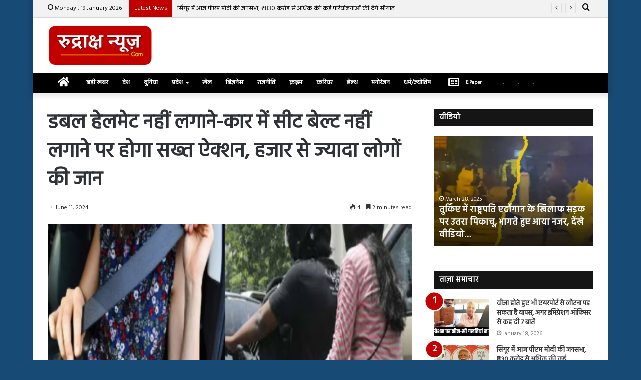

--- FILE ---
content_type: text/html; charset=UTF-8
request_url: https://rudrakshnews.com/News/183006
body_size: 22470
content:
<!DOCTYPE html>
<html lang="en-US" class="" data-skin="light">
<head>
	<meta charset="UTF-8" />
	<link rel="profile" href="http://gmpg.org/xfn/11" />
	<link rel="pingback" href="https://rudrakshnews.com/xmlrpc.php" />
	<title>डबल हेलमेट नहीं लगाने-कार में सीट बेल्ट नहीं लगाने पर होगा सख्त ऐक्शन, हजार से ज्यादा लोगों की जान  &#8211; Rudraksh News</title>
<meta name='robots' content='max-image-preview:large' />
	<style>img:is([sizes="auto" i], [sizes^="auto," i]) { contain-intrinsic-size: 3000px 1500px }</style>
	<link rel="alternate" type="application/rss+xml" title="Rudraksh News &raquo; Feed" href="https://rudrakshnews.com/feed" />
<script type="text/javascript">
/* <![CDATA[ */
window._wpemojiSettings = {"baseUrl":"https:\/\/s.w.org\/images\/core\/emoji\/15.0.3\/72x72\/","ext":".png","svgUrl":"https:\/\/s.w.org\/images\/core\/emoji\/15.0.3\/svg\/","svgExt":".svg","source":{"concatemoji":"https:\/\/rudrakshnews.com\/wp-includes\/js\/wp-emoji-release.min.js?ver=6.7.4"}};
/*! This file is auto-generated */
!function(i,n){var o,s,e;function c(e){try{var t={supportTests:e,timestamp:(new Date).valueOf()};sessionStorage.setItem(o,JSON.stringify(t))}catch(e){}}function p(e,t,n){e.clearRect(0,0,e.canvas.width,e.canvas.height),e.fillText(t,0,0);var t=new Uint32Array(e.getImageData(0,0,e.canvas.width,e.canvas.height).data),r=(e.clearRect(0,0,e.canvas.width,e.canvas.height),e.fillText(n,0,0),new Uint32Array(e.getImageData(0,0,e.canvas.width,e.canvas.height).data));return t.every(function(e,t){return e===r[t]})}function u(e,t,n){switch(t){case"flag":return n(e,"\ud83c\udff3\ufe0f\u200d\u26a7\ufe0f","\ud83c\udff3\ufe0f\u200b\u26a7\ufe0f")?!1:!n(e,"\ud83c\uddfa\ud83c\uddf3","\ud83c\uddfa\u200b\ud83c\uddf3")&&!n(e,"\ud83c\udff4\udb40\udc67\udb40\udc62\udb40\udc65\udb40\udc6e\udb40\udc67\udb40\udc7f","\ud83c\udff4\u200b\udb40\udc67\u200b\udb40\udc62\u200b\udb40\udc65\u200b\udb40\udc6e\u200b\udb40\udc67\u200b\udb40\udc7f");case"emoji":return!n(e,"\ud83d\udc26\u200d\u2b1b","\ud83d\udc26\u200b\u2b1b")}return!1}function f(e,t,n){var r="undefined"!=typeof WorkerGlobalScope&&self instanceof WorkerGlobalScope?new OffscreenCanvas(300,150):i.createElement("canvas"),a=r.getContext("2d",{willReadFrequently:!0}),o=(a.textBaseline="top",a.font="600 32px Arial",{});return e.forEach(function(e){o[e]=t(a,e,n)}),o}function t(e){var t=i.createElement("script");t.src=e,t.defer=!0,i.head.appendChild(t)}"undefined"!=typeof Promise&&(o="wpEmojiSettingsSupports",s=["flag","emoji"],n.supports={everything:!0,everythingExceptFlag:!0},e=new Promise(function(e){i.addEventListener("DOMContentLoaded",e,{once:!0})}),new Promise(function(t){var n=function(){try{var e=JSON.parse(sessionStorage.getItem(o));if("object"==typeof e&&"number"==typeof e.timestamp&&(new Date).valueOf()<e.timestamp+604800&&"object"==typeof e.supportTests)return e.supportTests}catch(e){}return null}();if(!n){if("undefined"!=typeof Worker&&"undefined"!=typeof OffscreenCanvas&&"undefined"!=typeof URL&&URL.createObjectURL&&"undefined"!=typeof Blob)try{var e="postMessage("+f.toString()+"("+[JSON.stringify(s),u.toString(),p.toString()].join(",")+"));",r=new Blob([e],{type:"text/javascript"}),a=new Worker(URL.createObjectURL(r),{name:"wpTestEmojiSupports"});return void(a.onmessage=function(e){c(n=e.data),a.terminate(),t(n)})}catch(e){}c(n=f(s,u,p))}t(n)}).then(function(e){for(var t in e)n.supports[t]=e[t],n.supports.everything=n.supports.everything&&n.supports[t],"flag"!==t&&(n.supports.everythingExceptFlag=n.supports.everythingExceptFlag&&n.supports[t]);n.supports.everythingExceptFlag=n.supports.everythingExceptFlag&&!n.supports.flag,n.DOMReady=!1,n.readyCallback=function(){n.DOMReady=!0}}).then(function(){return e}).then(function(){var e;n.supports.everything||(n.readyCallback(),(e=n.source||{}).concatemoji?t(e.concatemoji):e.wpemoji&&e.twemoji&&(t(e.twemoji),t(e.wpemoji)))}))}((window,document),window._wpemojiSettings);
/* ]]> */
</script>
<style id='wp-emoji-styles-inline-css' type='text/css'>

	img.wp-smiley, img.emoji {
		display: inline !important;
		border: none !important;
		box-shadow: none !important;
		height: 1em !important;
		width: 1em !important;
		margin: 0 0.07em !important;
		vertical-align: -0.1em !important;
		background: none !important;
		padding: 0 !important;
	}
</style>
<link rel='stylesheet' id='wp-block-library-css' href='https://rudrakshnews.com/wp-includes/css/dist/block-library/style.min.css?ver=6.7.4' type='text/css' media='all' />
<style id='wp-block-library-theme-inline-css' type='text/css'>
.wp-block-audio :where(figcaption){color:#555;font-size:13px;text-align:center}.is-dark-theme .wp-block-audio :where(figcaption){color:#ffffffa6}.wp-block-audio{margin:0 0 1em}.wp-block-code{border:1px solid #ccc;border-radius:4px;font-family:Menlo,Consolas,monaco,monospace;padding:.8em 1em}.wp-block-embed :where(figcaption){color:#555;font-size:13px;text-align:center}.is-dark-theme .wp-block-embed :where(figcaption){color:#ffffffa6}.wp-block-embed{margin:0 0 1em}.blocks-gallery-caption{color:#555;font-size:13px;text-align:center}.is-dark-theme .blocks-gallery-caption{color:#ffffffa6}:root :where(.wp-block-image figcaption){color:#555;font-size:13px;text-align:center}.is-dark-theme :root :where(.wp-block-image figcaption){color:#ffffffa6}.wp-block-image{margin:0 0 1em}.wp-block-pullquote{border-bottom:4px solid;border-top:4px solid;color:currentColor;margin-bottom:1.75em}.wp-block-pullquote cite,.wp-block-pullquote footer,.wp-block-pullquote__citation{color:currentColor;font-size:.8125em;font-style:normal;text-transform:uppercase}.wp-block-quote{border-left:.25em solid;margin:0 0 1.75em;padding-left:1em}.wp-block-quote cite,.wp-block-quote footer{color:currentColor;font-size:.8125em;font-style:normal;position:relative}.wp-block-quote:where(.has-text-align-right){border-left:none;border-right:.25em solid;padding-left:0;padding-right:1em}.wp-block-quote:where(.has-text-align-center){border:none;padding-left:0}.wp-block-quote.is-large,.wp-block-quote.is-style-large,.wp-block-quote:where(.is-style-plain){border:none}.wp-block-search .wp-block-search__label{font-weight:700}.wp-block-search__button{border:1px solid #ccc;padding:.375em .625em}:where(.wp-block-group.has-background){padding:1.25em 2.375em}.wp-block-separator.has-css-opacity{opacity:.4}.wp-block-separator{border:none;border-bottom:2px solid;margin-left:auto;margin-right:auto}.wp-block-separator.has-alpha-channel-opacity{opacity:1}.wp-block-separator:not(.is-style-wide):not(.is-style-dots){width:100px}.wp-block-separator.has-background:not(.is-style-dots){border-bottom:none;height:1px}.wp-block-separator.has-background:not(.is-style-wide):not(.is-style-dots){height:2px}.wp-block-table{margin:0 0 1em}.wp-block-table td,.wp-block-table th{word-break:normal}.wp-block-table :where(figcaption){color:#555;font-size:13px;text-align:center}.is-dark-theme .wp-block-table :where(figcaption){color:#ffffffa6}.wp-block-video :where(figcaption){color:#555;font-size:13px;text-align:center}.is-dark-theme .wp-block-video :where(figcaption){color:#ffffffa6}.wp-block-video{margin:0 0 1em}:root :where(.wp-block-template-part.has-background){margin-bottom:0;margin-top:0;padding:1.25em 2.375em}
</style>
<style id='classic-theme-styles-inline-css' type='text/css'>
/*! This file is auto-generated */
.wp-block-button__link{color:#fff;background-color:#32373c;border-radius:9999px;box-shadow:none;text-decoration:none;padding:calc(.667em + 2px) calc(1.333em + 2px);font-size:1.125em}.wp-block-file__button{background:#32373c;color:#fff;text-decoration:none}
</style>
<style id='global-styles-inline-css' type='text/css'>
:root{--wp--preset--aspect-ratio--square: 1;--wp--preset--aspect-ratio--4-3: 4/3;--wp--preset--aspect-ratio--3-4: 3/4;--wp--preset--aspect-ratio--3-2: 3/2;--wp--preset--aspect-ratio--2-3: 2/3;--wp--preset--aspect-ratio--16-9: 16/9;--wp--preset--aspect-ratio--9-16: 9/16;--wp--preset--color--black: #000000;--wp--preset--color--cyan-bluish-gray: #abb8c3;--wp--preset--color--white: #ffffff;--wp--preset--color--pale-pink: #f78da7;--wp--preset--color--vivid-red: #cf2e2e;--wp--preset--color--luminous-vivid-orange: #ff6900;--wp--preset--color--luminous-vivid-amber: #fcb900;--wp--preset--color--light-green-cyan: #7bdcb5;--wp--preset--color--vivid-green-cyan: #00d084;--wp--preset--color--pale-cyan-blue: #8ed1fc;--wp--preset--color--vivid-cyan-blue: #0693e3;--wp--preset--color--vivid-purple: #9b51e0;--wp--preset--gradient--vivid-cyan-blue-to-vivid-purple: linear-gradient(135deg,rgba(6,147,227,1) 0%,rgb(155,81,224) 100%);--wp--preset--gradient--light-green-cyan-to-vivid-green-cyan: linear-gradient(135deg,rgb(122,220,180) 0%,rgb(0,208,130) 100%);--wp--preset--gradient--luminous-vivid-amber-to-luminous-vivid-orange: linear-gradient(135deg,rgba(252,185,0,1) 0%,rgba(255,105,0,1) 100%);--wp--preset--gradient--luminous-vivid-orange-to-vivid-red: linear-gradient(135deg,rgba(255,105,0,1) 0%,rgb(207,46,46) 100%);--wp--preset--gradient--very-light-gray-to-cyan-bluish-gray: linear-gradient(135deg,rgb(238,238,238) 0%,rgb(169,184,195) 100%);--wp--preset--gradient--cool-to-warm-spectrum: linear-gradient(135deg,rgb(74,234,220) 0%,rgb(151,120,209) 20%,rgb(207,42,186) 40%,rgb(238,44,130) 60%,rgb(251,105,98) 80%,rgb(254,248,76) 100%);--wp--preset--gradient--blush-light-purple: linear-gradient(135deg,rgb(255,206,236) 0%,rgb(152,150,240) 100%);--wp--preset--gradient--blush-bordeaux: linear-gradient(135deg,rgb(254,205,165) 0%,rgb(254,45,45) 50%,rgb(107,0,62) 100%);--wp--preset--gradient--luminous-dusk: linear-gradient(135deg,rgb(255,203,112) 0%,rgb(199,81,192) 50%,rgb(65,88,208) 100%);--wp--preset--gradient--pale-ocean: linear-gradient(135deg,rgb(255,245,203) 0%,rgb(182,227,212) 50%,rgb(51,167,181) 100%);--wp--preset--gradient--electric-grass: linear-gradient(135deg,rgb(202,248,128) 0%,rgb(113,206,126) 100%);--wp--preset--gradient--midnight: linear-gradient(135deg,rgb(2,3,129) 0%,rgb(40,116,252) 100%);--wp--preset--font-size--small: 13px;--wp--preset--font-size--medium: 20px;--wp--preset--font-size--large: 36px;--wp--preset--font-size--x-large: 42px;--wp--preset--spacing--20: 0.44rem;--wp--preset--spacing--30: 0.67rem;--wp--preset--spacing--40: 1rem;--wp--preset--spacing--50: 1.5rem;--wp--preset--spacing--60: 2.25rem;--wp--preset--spacing--70: 3.38rem;--wp--preset--spacing--80: 5.06rem;--wp--preset--shadow--natural: 6px 6px 9px rgba(0, 0, 0, 0.2);--wp--preset--shadow--deep: 12px 12px 50px rgba(0, 0, 0, 0.4);--wp--preset--shadow--sharp: 6px 6px 0px rgba(0, 0, 0, 0.2);--wp--preset--shadow--outlined: 6px 6px 0px -3px rgba(255, 255, 255, 1), 6px 6px rgba(0, 0, 0, 1);--wp--preset--shadow--crisp: 6px 6px 0px rgba(0, 0, 0, 1);}:where(.is-layout-flex){gap: 0.5em;}:where(.is-layout-grid){gap: 0.5em;}body .is-layout-flex{display: flex;}.is-layout-flex{flex-wrap: wrap;align-items: center;}.is-layout-flex > :is(*, div){margin: 0;}body .is-layout-grid{display: grid;}.is-layout-grid > :is(*, div){margin: 0;}:where(.wp-block-columns.is-layout-flex){gap: 2em;}:where(.wp-block-columns.is-layout-grid){gap: 2em;}:where(.wp-block-post-template.is-layout-flex){gap: 1.25em;}:where(.wp-block-post-template.is-layout-grid){gap: 1.25em;}.has-black-color{color: var(--wp--preset--color--black) !important;}.has-cyan-bluish-gray-color{color: var(--wp--preset--color--cyan-bluish-gray) !important;}.has-white-color{color: var(--wp--preset--color--white) !important;}.has-pale-pink-color{color: var(--wp--preset--color--pale-pink) !important;}.has-vivid-red-color{color: var(--wp--preset--color--vivid-red) !important;}.has-luminous-vivid-orange-color{color: var(--wp--preset--color--luminous-vivid-orange) !important;}.has-luminous-vivid-amber-color{color: var(--wp--preset--color--luminous-vivid-amber) !important;}.has-light-green-cyan-color{color: var(--wp--preset--color--light-green-cyan) !important;}.has-vivid-green-cyan-color{color: var(--wp--preset--color--vivid-green-cyan) !important;}.has-pale-cyan-blue-color{color: var(--wp--preset--color--pale-cyan-blue) !important;}.has-vivid-cyan-blue-color{color: var(--wp--preset--color--vivid-cyan-blue) !important;}.has-vivid-purple-color{color: var(--wp--preset--color--vivid-purple) !important;}.has-black-background-color{background-color: var(--wp--preset--color--black) !important;}.has-cyan-bluish-gray-background-color{background-color: var(--wp--preset--color--cyan-bluish-gray) !important;}.has-white-background-color{background-color: var(--wp--preset--color--white) !important;}.has-pale-pink-background-color{background-color: var(--wp--preset--color--pale-pink) !important;}.has-vivid-red-background-color{background-color: var(--wp--preset--color--vivid-red) !important;}.has-luminous-vivid-orange-background-color{background-color: var(--wp--preset--color--luminous-vivid-orange) !important;}.has-luminous-vivid-amber-background-color{background-color: var(--wp--preset--color--luminous-vivid-amber) !important;}.has-light-green-cyan-background-color{background-color: var(--wp--preset--color--light-green-cyan) !important;}.has-vivid-green-cyan-background-color{background-color: var(--wp--preset--color--vivid-green-cyan) !important;}.has-pale-cyan-blue-background-color{background-color: var(--wp--preset--color--pale-cyan-blue) !important;}.has-vivid-cyan-blue-background-color{background-color: var(--wp--preset--color--vivid-cyan-blue) !important;}.has-vivid-purple-background-color{background-color: var(--wp--preset--color--vivid-purple) !important;}.has-black-border-color{border-color: var(--wp--preset--color--black) !important;}.has-cyan-bluish-gray-border-color{border-color: var(--wp--preset--color--cyan-bluish-gray) !important;}.has-white-border-color{border-color: var(--wp--preset--color--white) !important;}.has-pale-pink-border-color{border-color: var(--wp--preset--color--pale-pink) !important;}.has-vivid-red-border-color{border-color: var(--wp--preset--color--vivid-red) !important;}.has-luminous-vivid-orange-border-color{border-color: var(--wp--preset--color--luminous-vivid-orange) !important;}.has-luminous-vivid-amber-border-color{border-color: var(--wp--preset--color--luminous-vivid-amber) !important;}.has-light-green-cyan-border-color{border-color: var(--wp--preset--color--light-green-cyan) !important;}.has-vivid-green-cyan-border-color{border-color: var(--wp--preset--color--vivid-green-cyan) !important;}.has-pale-cyan-blue-border-color{border-color: var(--wp--preset--color--pale-cyan-blue) !important;}.has-vivid-cyan-blue-border-color{border-color: var(--wp--preset--color--vivid-cyan-blue) !important;}.has-vivid-purple-border-color{border-color: var(--wp--preset--color--vivid-purple) !important;}.has-vivid-cyan-blue-to-vivid-purple-gradient-background{background: var(--wp--preset--gradient--vivid-cyan-blue-to-vivid-purple) !important;}.has-light-green-cyan-to-vivid-green-cyan-gradient-background{background: var(--wp--preset--gradient--light-green-cyan-to-vivid-green-cyan) !important;}.has-luminous-vivid-amber-to-luminous-vivid-orange-gradient-background{background: var(--wp--preset--gradient--luminous-vivid-amber-to-luminous-vivid-orange) !important;}.has-luminous-vivid-orange-to-vivid-red-gradient-background{background: var(--wp--preset--gradient--luminous-vivid-orange-to-vivid-red) !important;}.has-very-light-gray-to-cyan-bluish-gray-gradient-background{background: var(--wp--preset--gradient--very-light-gray-to-cyan-bluish-gray) !important;}.has-cool-to-warm-spectrum-gradient-background{background: var(--wp--preset--gradient--cool-to-warm-spectrum) !important;}.has-blush-light-purple-gradient-background{background: var(--wp--preset--gradient--blush-light-purple) !important;}.has-blush-bordeaux-gradient-background{background: var(--wp--preset--gradient--blush-bordeaux) !important;}.has-luminous-dusk-gradient-background{background: var(--wp--preset--gradient--luminous-dusk) !important;}.has-pale-ocean-gradient-background{background: var(--wp--preset--gradient--pale-ocean) !important;}.has-electric-grass-gradient-background{background: var(--wp--preset--gradient--electric-grass) !important;}.has-midnight-gradient-background{background: var(--wp--preset--gradient--midnight) !important;}.has-small-font-size{font-size: var(--wp--preset--font-size--small) !important;}.has-medium-font-size{font-size: var(--wp--preset--font-size--medium) !important;}.has-large-font-size{font-size: var(--wp--preset--font-size--large) !important;}.has-x-large-font-size{font-size: var(--wp--preset--font-size--x-large) !important;}
:where(.wp-block-post-template.is-layout-flex){gap: 1.25em;}:where(.wp-block-post-template.is-layout-grid){gap: 1.25em;}
:where(.wp-block-columns.is-layout-flex){gap: 2em;}:where(.wp-block-columns.is-layout-grid){gap: 2em;}
:root :where(.wp-block-pullquote){font-size: 1.5em;line-height: 1.6;}
</style>
<link rel='stylesheet' id='tie-css-base-css' href='https://rudrakshnews.com/wp-content/themes/jannah/assets/css/base.min.css?ver=5.0.7' type='text/css' media='all' />
<link rel='stylesheet' id='tie-css-styles-css' href='https://rudrakshnews.com/wp-content/themes/jannah/assets/css/style.min.css?ver=5.0.7' type='text/css' media='all' />
<link rel='stylesheet' id='tie-css-widgets-css' href='https://rudrakshnews.com/wp-content/themes/jannah/assets/css/widgets.min.css?ver=5.0.7' type='text/css' media='all' />
<link rel='stylesheet' id='tie-css-helpers-css' href='https://rudrakshnews.com/wp-content/themes/jannah/assets/css/helpers.min.css?ver=5.0.7' type='text/css' media='all' />
<link rel='stylesheet' id='tie-fontawesome5-css' href='https://rudrakshnews.com/wp-content/themes/jannah/assets/css/fontawesome.css?ver=5.0.7' type='text/css' media='all' />
<link rel='stylesheet' id='tie-css-ilightbox-css' href='https://rudrakshnews.com/wp-content/themes/jannah/assets/ilightbox/dark-skin/skin.css?ver=5.0.7' type='text/css' media='all' />
<link rel='stylesheet' id='tie-css-single-css' href='https://rudrakshnews.com/wp-content/themes/jannah/assets/css/single.min.css?ver=5.0.7' type='text/css' media='all' />
<link rel='stylesheet' id='tie-css-print-css' href='https://rudrakshnews.com/wp-content/themes/jannah/assets/css/print.css?ver=5.0.7' type='text/css' media='print' />
<link rel='stylesheet' id='tie-css-style-custom-css' href='https://rudrakshnews.com/wp-content/themes/jannah/assets/custom-css/style-custom.css?ver=66339' type='text/css' media='all' />
<style id='tie-css-style-custom-inline-css' type='text/css'>
.brand-title,a:hover,.tie-popup-search-submit,#logo.text-logo a,.theme-header nav .components #search-submit:hover,.theme-header .header-nav .components > li:hover > a,.theme-header .header-nav .components li a:hover,.main-menu ul.cats-vertical li a.is-active,.main-menu ul.cats-vertical li a:hover,.main-nav li.mega-menu .post-meta a:hover,.main-nav li.mega-menu .post-box-title a:hover,.search-in-main-nav.autocomplete-suggestions a:hover,#main-nav .menu ul li:hover > a,#main-nav .menu ul li.current-menu-item:not(.mega-link-column) > a,.top-nav .menu li:hover > a,.top-nav .menu > .tie-current-menu > a,.search-in-top-nav.autocomplete-suggestions .post-title a:hover,div.mag-box .mag-box-options .mag-box-filter-links a.active,.mag-box-filter-links .flexMenu-viewMore:hover > a,.stars-rating-active,body .tabs.tabs .active > a,.video-play-icon,.spinner-circle:after,#go-to-content:hover,.comment-list .comment-author .fn,.commentlist .comment-author .fn,blockquote::before,blockquote cite,blockquote.quote-simple p,.multiple-post-pages a:hover,#story-index li .is-current,.latest-tweets-widget .twitter-icon-wrap span,.wide-slider-nav-wrapper .slide,.wide-next-prev-slider-wrapper .tie-slider-nav li:hover span,.review-final-score h3,#mobile-menu-icon:hover .menu-text,.entry a,.entry .post-bottom-meta a:hover,.comment-list .comment-content a,q a,blockquote a,.widget.tie-weather-widget .icon-basecloud-bg:after,.site-footer a:hover,.site-footer .stars-rating-active,.site-footer .twitter-icon-wrap span,.site-info a:hover{color: #c10000;}#instagram-link a:hover{color: #c10000 !important;border-color: #c10000 !important;}#theme-header #main-nav .spinner-circle:after{color: #c10000;}[type='submit'],.button,.generic-button a,.generic-button button,.theme-header .header-nav .comp-sub-menu a.button.guest-btn:hover,.theme-header .header-nav .comp-sub-menu a.checkout-button,nav.main-nav .menu > li.tie-current-menu > a,nav.main-nav .menu > li:hover > a,.main-menu .mega-links-head:after,.main-nav .mega-menu.mega-cat .cats-horizontal li a.is-active,#mobile-menu-icon:hover .nav-icon,#mobile-menu-icon:hover .nav-icon:before,#mobile-menu-icon:hover .nav-icon:after,.search-in-main-nav.autocomplete-suggestions a.button,.search-in-top-nav.autocomplete-suggestions a.button,.spinner > div,.post-cat,.pages-numbers li.current span,.multiple-post-pages > span,#tie-wrapper .mejs-container .mejs-controls,.mag-box-filter-links a:hover,.slider-arrow-nav a:not(.pagination-disabled):hover,.comment-list .reply a:hover,.commentlist .reply a:hover,#reading-position-indicator,#story-index-icon,.videos-block .playlist-title,.review-percentage .review-item span span,.tie-slick-dots li.slick-active button,.tie-slick-dots li button:hover,.digital-rating-static,.timeline-widget li a:hover .date:before,#wp-calendar #today,.posts-list-counter li:before,.cat-counter a + span,.tie-slider-nav li span:hover,.fullwidth-area .widget_tag_cloud .tagcloud a:hover,.magazine2:not(.block-head-4) .dark-widgetized-area ul.tabs a:hover,.magazine2:not(.block-head-4) .dark-widgetized-area ul.tabs .active a,.magazine1 .dark-widgetized-area ul.tabs a:hover,.magazine1 .dark-widgetized-area ul.tabs .active a,.block-head-4.magazine2 .dark-widgetized-area .tabs.tabs .active a,.block-head-4.magazine2 .dark-widgetized-area .tabs > .active a:before,.block-head-4.magazine2 .dark-widgetized-area .tabs > .active a:after,.demo_store,.demo #logo:after,.demo #sticky-logo:after,.widget.tie-weather-widget,span.video-close-btn:hover,#go-to-top,.latest-tweets-widget .slider-links .button:not(:hover){background-color: #c10000;color: #FFFFFF;}.tie-weather-widget .widget-title .the-subtitle,.block-head-4.magazine2 #footer .tabs .active a:hover{color: #FFFFFF;}pre,code,.pages-numbers li.current span,.theme-header .header-nav .comp-sub-menu a.button.guest-btn:hover,.multiple-post-pages > span,.post-content-slideshow .tie-slider-nav li span:hover,#tie-body .tie-slider-nav li > span:hover,.slider-arrow-nav a:not(.pagination-disabled):hover,.main-nav .mega-menu.mega-cat .cats-horizontal li a.is-active,.main-nav .mega-menu.mega-cat .cats-horizontal li a:hover,.main-menu .menu > li > .menu-sub-content{border-color: #c10000;}.main-menu .menu > li.tie-current-menu{border-bottom-color: #c10000;}.top-nav .menu li.tie-current-menu > a:before,.top-nav .menu li.menu-item-has-children:hover > a:before{border-top-color: #c10000;}.main-nav .main-menu .menu > li.tie-current-menu > a:before,.main-nav .main-menu .menu > li:hover > a:before{border-top-color: #FFFFFF;}header.main-nav-light .main-nav .menu-item-has-children li:hover > a:before,header.main-nav-light .main-nav .mega-menu li:hover > a:before{border-left-color: #c10000;}.rtl header.main-nav-light .main-nav .menu-item-has-children li:hover > a:before,.rtl header.main-nav-light .main-nav .mega-menu li:hover > a:before{border-right-color: #c10000;border-left-color: transparent;}.top-nav ul.menu li .menu-item-has-children:hover > a:before{border-top-color: transparent;border-left-color: #c10000;}.rtl .top-nav ul.menu li .menu-item-has-children:hover > a:before{border-left-color: transparent;border-right-color: #c10000;}::-moz-selection{background-color: #c10000;color: #FFFFFF;}::selection{background-color: #c10000;color: #FFFFFF;}circle.circle_bar{stroke: #c10000;}#reading-position-indicator{box-shadow: 0 0 10px rgba( 193,0,0,0.7);}#logo.text-logo a:hover,.entry a:hover,.comment-list .comment-content a:hover,.block-head-4.magazine2 .site-footer .tabs li a:hover,q a:hover,blockquote a:hover{color: #8f0000;}.button:hover,input[type='submit']:hover,.generic-button a:hover,.generic-button button:hover,a.post-cat:hover,.site-footer .button:hover,.site-footer [type='submit']:hover,.search-in-main-nav.autocomplete-suggestions a.button:hover,.search-in-top-nav.autocomplete-suggestions a.button:hover,.theme-header .header-nav .comp-sub-menu a.checkout-button:hover{background-color: #8f0000;color: #FFFFFF;}.theme-header .header-nav .comp-sub-menu a.checkout-button:not(:hover),.entry a.button{color: #FFFFFF;}#story-index.is-compact .story-index-content{background-color: #c10000;}#story-index.is-compact .story-index-content a,#story-index.is-compact .story-index-content .is-current{color: #FFFFFF;}#tie-body .section-title-default,#tie-body .mag-box-title,#tie-body #comments-title,#tie-body .review-box-header,#tie-body .comment-reply-title,#tie-body .comment-reply-title,#tie-body .related.products > h2,#tie-body .up-sells > h2,#tie-body .cross-sells > h2,#tie-body .cart_totals > h2,#tie-body .bbp-form legend{color: #FFFFFF;background-color: #c10000;}#tie-body .mag-box-filter-links > li > a,#tie-body .mag-box-title h3 a,#tie-body .block-more-button{color: #FFFFFF;}#tie-body .flexMenu-viewMore:hover > a{color: #c10000;}#tie-body .mag-box-filter-links > li > a:hover,#tie-body .mag-box-filter-links li > a.active{background-color: #FFFFFF;color: #c10000;}#tie-body .slider-arrow-nav a{border-color: rgba(#FFFFFF ,0.2);color: #FFFFFF;}#tie-body .mag-box-title a.pagination-disabled,#tie-body .mag-box-title a.pagination-disabled:hover{color: #FFFFFF !important;}#tie-body .slider-arrow-nav a:not(.pagination-disabled):hover{background-color: #FFFFFF;border-color: #FFFFFF;color: #c10000;}
</style>
<script type="text/javascript" src="https://rudrakshnews.com/wp-includes/js/jquery/jquery.min.js?ver=3.7.1" id="jquery-core-js"></script>
<script type="text/javascript" src="https://rudrakshnews.com/wp-includes/js/jquery/jquery-migrate.min.js?ver=3.4.1" id="jquery-migrate-js"></script>
<link rel="https://api.w.org/" href="https://rudrakshnews.com/wp-json/" /><link rel="alternate" title="JSON" type="application/json" href="https://rudrakshnews.com/wp-json/wp/v2/posts/183006" /><link rel="EditURI" type="application/rsd+xml" title="RSD" href="https://rudrakshnews.com/xmlrpc.php?rsd" />
<meta name="generator" content="WordPress 6.7.4" />
<link rel="canonical" href="https://rudrakshnews.com/News/183006" />
<link rel='shortlink' href='https://rudrakshnews.com/?p=183006' />
<link rel="alternate" title="oEmbed (JSON)" type="application/json+oembed" href="https://rudrakshnews.com/wp-json/oembed/1.0/embed?url=https%3A%2F%2Frudrakshnews.com%2FNews%2F183006" />
<link rel="alternate" title="oEmbed (XML)" type="text/xml+oembed" href="https://rudrakshnews.com/wp-json/oembed/1.0/embed?url=https%3A%2F%2Frudrakshnews.com%2FNews%2F183006&#038;format=xml" />
<meta http-equiv="X-UA-Compatible" content="IE=edge"><!-- Global site tag (gtag.js) - Google Analytics -->
<script async src="https://www.googletagmanager.com/gtag/js?id=UA-164539561-1"></script>
<script>
  window.dataLayer = window.dataLayer || [];
  function gtag(){dataLayer.push(arguments);}
  gtag('js', new Date());

  gtag('config', 'UA-164539561-1');
</script>

<!-- Begin comScore Tag -->
<script>
  var _comscore = _comscore || [];
  _comscore.push({ c1: "2", c2: "41266494" ,  options: { enableFirstPartyCookie: "false" } });
  (function() {
    var s = document.createElement("script"), el = document.getElementsByTagName("script")[0]; s.async = true;
    s.src = "https://sb.scorecardresearch.com/cs/41266494/beacon.js";
    el.parentNode.insertBefore(s, el);
  })();
</script>
<noscript>
  <img src="https://sb.scorecardresearch.com/p?c1=2&amp;c2=41266494&amp;cv=3.9.1&amp;cj=1">
</noscript>
<!-- End comScore Tag -->

<meta name="theme-color" content="#c10000" /><meta name="viewport" content="width=device-width, initial-scale=1.0" /><link rel="icon" href="https://rudrakshnews.com/wp-content/uploads/2024/11/cropped-rudraksh-pic-32x32.jpg" sizes="32x32" />
<link rel="icon" href="https://rudrakshnews.com/wp-content/uploads/2024/11/cropped-rudraksh-pic-192x192.jpg" sizes="192x192" />
<link rel="apple-touch-icon" href="https://rudrakshnews.com/wp-content/uploads/2024/11/cropped-rudraksh-pic-180x180.jpg" />
<meta name="msapplication-TileImage" content="https://rudrakshnews.com/wp-content/uploads/2024/11/cropped-rudraksh-pic-270x270.jpg" />
		<style type="text/css" id="wp-custom-css">
			@media (min-width: 768px)
.wide-slider-with-navfor-wrapper .thumb-title {
    max-height: 190px;
}

@media (min-width: 660px)
#main-nav {
    line-height: 40px;
}		</style>
		</head>

<body id="tie-body" class="post-template-default single single-post postid-183006 single-format-standard boxed-layout block-head-7 magazine2 is-thumb-overlay-disabled is-desktop is-header-layout-3 has-header-ad sidebar-right has-sidebar post-layout-1 narrow-title-narrow-media is-standard-format hide_banner_header hide_banner_top hide_breadcrumbs hide_back_top_button">



<div class="background-overlay">

	<div id="tie-container" class="site tie-container">

		
		<div id="tie-wrapper">

			
<header id="theme-header" class="theme-header header-layout-3 main-nav-light main-nav-default-light main-nav-below has-stream-item top-nav-active top-nav-dark top-nav-default-dark top-nav-above has-shadow has-normal-width-logo mobile-header-centered">
	
<nav id="top-nav" data-skin="search-in-top-nav" class="has-date-breaking-components top-nav header-nav has-breaking-news live-search-parent" aria-label="Secondary Navigation">
	<div class="container">
		<div class="topbar-wrapper">

			
					<div class="topbar-today-date tie-icon">
						Monday ,  19  January 2026					</div>
					
			<div class="tie-alignleft">
				
<div class="breaking controls-is-active">

	<span class="breaking-title">
		<span class="tie-icon-bolt breaking-icon" aria-hidden="true"></span>
		<span class="breaking-title-text">Latest News</span>
	</span>

	<ul id="breaking-news-in-header" class="breaking-news" data-type="slideRight" data-arrows="true">

		
							<li class="news-item">
								<a href="https://rudrakshnews.com/News/294279">वीजा होते हुए भी एयरपोर्ट से लौटना पड़ सकता है वापस, अगर इमिग्रेशन ऑफिसर से कह दी 7 बातें</a>
							</li>

							
							<li class="news-item">
								<a href="https://rudrakshnews.com/News/294275">सिंगूर में आज पीएम मोदी की जनसभा, ₹830 करोड़ से अधिक की कई परियोजनाओं की देंगे सौगात</a>
							</li>

							
							<li class="news-item">
								<a href="https://rudrakshnews.com/News/294272">संदिग्ध परिस्थितियों में ट्रैक पर मिला युवती का कटा हुआ शव, बिहार पुलिस परीक्षा की कर रही थी तैयारी</a>
							</li>

							
							<li class="news-item">
								<a href="https://rudrakshnews.com/News/294269">यूपी बोर्ड 10th 12th स्टूडेंट्स का विवरण इस डेट तक सुधारने का मौका</a>
							</li>

							
							<li class="news-item">
								<a href="https://rudrakshnews.com/News/294265">एक कनेक्शन, कई खतरे: होटल के फ्री वाले Wi-Fi का सच, इंटरनेट चलाना कहीं पड़ न जाए भारी</a>
							</li>

							
							<li class="news-item">
								<a href="https://rudrakshnews.com/News/294261">चीन-पाकिस्तान की दोस्ती का तोड़ है &#8216;चाबहार पोर्ट&#8217;, ऐसे ही नहीं छोड़ सकता भारत</a>
							</li>

							
							<li class="news-item">
								<a href="https://rudrakshnews.com/News/294258">नैनीताल रोड की चौड़ाई बढ़ाने को काटे जाएंगे 17400 पेड़, NH ने मांगी अनुमति</a>
							</li>

							
							<li class="news-item">
								<a href="https://rudrakshnews.com/News/294255">सासाराम स्टेशन पर आरपीएफ की बड़ी कार्रवाई, कालका मेल से 311 जिंदा कछुए बरामद</a>
							</li>

							
							<li class="news-item">
								<a href="https://rudrakshnews.com/News/294251">हत्याकांड में &#8216;बिहार पुलिस&#8217; की गाड़ी क्यों पकड़ी गई? महिला को मारकर उसके घर के सामने फेंका गया था</a>
							</li>

							
							<li class="news-item">
								<a href="https://rudrakshnews.com/News/294247">कोहरे और शीतलहर ने बढ़ाई ठिठुरन, सूखी ठंड कर रही परेशान, आज भी येलो अलर्ट</a>
							</li>

							
	</ul>
</div><!-- #breaking /-->
			</div><!-- .tie-alignleft /-->

			<div class="tie-alignright">
				<ul class="components">		<li class="search-compact-icon menu-item custom-menu-link">
			<a href="#" class="tie-search-trigger">
				<span class="tie-icon-search tie-search-icon" aria-hidden="true"></span>
				<span class="screen-reader-text">Search for</span>
			</a>
		</li>
		  </ul><!-- Components -->			</div><!-- .tie-alignright /-->

		</div><!-- .topbar-wrapper /-->
	</div><!-- .container /-->
</nav><!-- #top-nav /-->

<div class="container header-container">
	<div class="tie-row logo-row">

		
		<div class="logo-wrapper">
			<div class="tie-col-md-4 logo-container clearfix">
				<div id="mobile-header-components-area_1" class="mobile-header-components"><ul class="components"><li class="mobile-component_menu custom-menu-link"><a href="#" id="mobile-menu-icon" class=""><span class="tie-mobile-menu-icon nav-icon is-layout-1"></span><span class="screen-reader-text">Menu</span></a></li></ul></div>
		<div id="logo" class="image-logo" style="margin-top: 15px; margin-bottom: 15px;">

			
			<a title="Rudraksh News" href="https://rudrakshnews.com/">
				
				<picture class="tie-logo-default tie-logo-picture">
					<source class="tie-logo-source-default tie-logo-source" srcset="https://rudrakshnews.com/wp-content/uploads/2024/11/rudraksh-news-logo.png">
					<img class="tie-logo-img-default tie-logo-img" src="https://rudrakshnews.com/wp-content/uploads/2024/11/rudraksh-news-logo.png" alt="Rudraksh News" width="209" height="80" style="max-height:80px; width: auto;" />
				</picture>
						</a>

			
		</div><!-- #logo /-->

		<div id="mobile-header-components-area_2" class="mobile-header-components"></div>			</div><!-- .tie-col /-->
		</div><!-- .logo-wrapper /-->

		<div class="tie-col-md-8 stream-item stream-item-top-wrapper"><div class="stream-item-top">
					<a href="http://up.gov.in/" title="" target="_blank" >
						<img src="https://rudrakshnews.com/wp-content/uploads/2022/07/IMG-20220723-WA0005.jpg" alt="" width="728" height="90" />
					</a>
				</div></div><!-- .tie-col /-->
	</div><!-- .tie-row /-->
</div><!-- .container /-->

<div class="main-nav-wrapper">
	<nav id="main-nav"  class="main-nav header-nav"  aria-label="Primary Navigation">
		<div class="container">

			<div class="main-menu-wrapper">

				
				<div id="menu-components-wrap">

					
					<div class="main-menu main-menu-wrap tie-alignleft">
						<div id="main-nav-menu" class="main-menu header-menu"><ul id="menu-main-menu-1" class="menu" role="menubar"><li id="menu-item-43077" class="menu-item menu-item-type-post_type menu-item-object-page menu-item-home menu-item-43077 menu-item-has-icon is-icon-only"><a href="https://rudrakshnews.com/"> <span aria-hidden="true" class="tie-menu-icon fas fa-home"></span>  <span class="screen-reader-text">Home</span></a></li>
<li id="menu-item-43088" class="menu-item menu-item-type-taxonomy menu-item-object-category menu-item-43088"><a href="https://rudrakshnews.com/News/category/breaking-news">बड़ी खबर</a></li>
<li id="menu-item-43082" class="menu-item menu-item-type-taxonomy menu-item-object-category menu-item-43082"><a href="https://rudrakshnews.com/News/category/india">देश</a></li>
<li id="menu-item-43081" class="menu-item menu-item-type-taxonomy menu-item-object-category menu-item-43081"><a href="https://rudrakshnews.com/News/category/international-news">दुनिया</a></li>
<li id="menu-item-43085" class="menu-item menu-item-type-taxonomy menu-item-object-category current-post-ancestor menu-item-has-children menu-item-43085"><a href="https://rudrakshnews.com/News/category/state-news">प्रदेश</a>
<ul class="sub-menu menu-sub-content">
	<li id="menu-item-43086" class="menu-item menu-item-type-taxonomy menu-item-object-category menu-item-has-children menu-item-43086"><a href="https://rudrakshnews.com/News/category/state-news/uttar-pradesh">उत्तरप्रदेश</a>
	<ul class="sub-menu menu-sub-content">
		<li id="menu-item-43098" class="menu-item menu-item-type-taxonomy menu-item-object-category menu-item-43098"><a href="https://rudrakshnews.com/News/category/bundelkhand">बुंदेलखंड</a></li>
	</ul>
</li>
	<li id="menu-item-43087" class="menu-item menu-item-type-taxonomy menu-item-object-category current-post-ancestor current-menu-parent current-post-parent menu-item-43087"><a href="https://rudrakshnews.com/News/category/state-news/uttarakhand">उत्तराखंड</a></li>
	<li id="menu-item-69499" class="menu-item menu-item-type-taxonomy menu-item-object-category menu-item-69499"><a href="https://rudrakshnews.com/News/category/state-news/%e0%a4%ac%e0%a4%bf%e0%a4%b9%e0%a4%be%e0%a4%b0">बिहार</a></li>
	<li id="menu-item-69500" class="menu-item menu-item-type-taxonomy menu-item-object-category menu-item-69500"><a href="https://rudrakshnews.com/News/category/state-news/%e0%a4%9b%e0%a4%a4%e0%a5%8d%e0%a4%a4%e0%a5%80%e0%a4%b8%e0%a4%97%e0%a5%9d">छत्तीसगढ़</a></li>
	<li id="menu-item-69501" class="menu-item menu-item-type-taxonomy menu-item-object-category menu-item-69501"><a href="https://rudrakshnews.com/News/category/state-news/%e0%a4%a6%e0%a4%bf%e0%a4%b2%e0%a5%8d%e0%a4%b2%e0%a5%80">दिल्ली</a></li>
	<li id="menu-item-69502" class="menu-item menu-item-type-taxonomy menu-item-object-category menu-item-69502"><a href="https://rudrakshnews.com/News/category/state-news/%e0%a4%ae%e0%a4%a7%e0%a5%8d%e0%a4%af-%e0%a4%aa%e0%a5%8d%e0%a4%b0%e0%a4%a6%e0%a5%87%e0%a4%b6">मध्य प्रदेश</a></li>
	<li id="menu-item-69503" class="menu-item menu-item-type-taxonomy menu-item-object-category menu-item-69503"><a href="https://rudrakshnews.com/News/category/state-news/%e0%a4%ae%e0%a4%b9%e0%a4%be%e0%a4%b0%e0%a4%be%e0%a4%b7%e0%a5%8d%e0%a4%9f%e0%a5%8d%e0%a4%b0">महाराष्ट्र</a></li>
</ul>
</li>
<li id="menu-item-43080" class="menu-item menu-item-type-taxonomy menu-item-object-category menu-item-43080"><a href="https://rudrakshnews.com/News/category/sports">खेल</a></li>
<li id="menu-item-43089" class="menu-item menu-item-type-taxonomy menu-item-object-category menu-item-43089"><a href="https://rudrakshnews.com/News/category/business">बिज़नेस</a></li>
<li id="menu-item-43091" class="menu-item menu-item-type-taxonomy menu-item-object-category menu-item-43091"><a href="https://rudrakshnews.com/News/category/politics">राजनीति</a></li>
<li id="menu-item-43079" class="menu-item menu-item-type-taxonomy menu-item-object-category menu-item-43079"><a href="https://rudrakshnews.com/News/category/crime">क्राइम</a></li>
<li id="menu-item-43078" class="menu-item menu-item-type-taxonomy menu-item-object-category menu-item-43078"><a href="https://rudrakshnews.com/News/category/career">करियर</a></li>
<li id="menu-item-43092" class="menu-item menu-item-type-taxonomy menu-item-object-category menu-item-43092"><a href="https://rudrakshnews.com/News/category/health-news">हेल्थ</a></li>
<li id="menu-item-43090" class="menu-item menu-item-type-taxonomy menu-item-object-category menu-item-43090"><a href="https://rudrakshnews.com/News/category/entertainment">मनोरंजन</a></li>
<li id="menu-item-43083" class="menu-item menu-item-type-taxonomy menu-item-object-category menu-item-43083"><a href="https://rudrakshnews.com/News/category/dharm">धर्म/ज्योतिष</a></li>
<li id="menu-item-43093" class="menu-item menu-item-type-custom menu-item-object-custom menu-item-43093 menu-item-has-icon is-icon-only"><a target="_blank" href="http://epaper.rudrakshnews.com/"> <span aria-hidden="true" class="tie-menu-icon far fa-newspaper"></span>  <span class="screen-reader-text">E-Paper</span> <small class="menu-tiny-label " >E Paper</small></a></li>
<li id="menu-item-291419" class="menu-item menu-item-type-custom menu-item-object-custom menu-item-291419"><a href="https://rudrakshnews.com/News/291405">.</a></li>
<li id="menu-item-291420" class="menu-item menu-item-type-custom menu-item-object-custom menu-item-291420"><a href="https://rudrakshnews.com/News/291405">.</a></li>
<li id="menu-item-293303" class="menu-item menu-item-type-custom menu-item-object-custom menu-item-293303"><a href="https://rudrakshnews.com/News/293301">.</a></li>
</ul></div>					</div><!-- .main-menu.tie-alignleft /-->

					
				</div><!-- #menu-components-wrap /-->
			</div><!-- .main-menu-wrapper /-->
		</div><!-- .container /-->
	</nav><!-- #main-nav /-->
</div><!-- .main-nav-wrapper /-->

</header>

<div id="content" class="site-content container"><div id="main-content-row" class="tie-row main-content-row">

<div class="main-content tie-col-md-8 tie-col-xs-12" role="main">

	
	<article id="the-post" class="container-wrapper post-content tie-standard">

		
<header class="entry-header-outer">

	
	<div class="entry-header">

		
		<h1 class="post-title entry-title">डबल हेलमेट नहीं लगाने-कार में सीट बेल्ट नहीं लगाने पर होगा सख्त ऐक्शन, हजार से ज्यादा लोगों की जान </h1>

		<div id="single-post-meta" class="post-meta clearfix"><span class="date meta-item tie-icon">June 11, 2024</span><div class="tie-alignright"><span class="meta-views meta-item "><span class="tie-icon-fire" aria-hidden="true"></span> 3 </span><span class="meta-reading-time meta-item"><span class="tie-icon-bookmark" aria-hidden="true"></span> 2 minutes read</span> </div></div><!-- .post-meta -->	</div><!-- .entry-header /-->

	
	
</header><!-- .entry-header-outer /-->

<div  class="featured-area"><div class="featured-area-inner"><figure class="single-featured-image"><img width="780" height="470" src="https://rudrakshnews.com/wp-content/uploads/2024/06/ghjf-780x470.png" class="attachment-jannah-image-post size-jannah-image-post wp-post-image" alt="" decoding="async" fetchpriority="high" /></figure></div></div>
		<div class="entry-content entry clearfix">

			
			
<p><strong>उत्तराखंड में दोपहिया वाहन चालक के साथ बैठने वालों को भी हेलमेट के नियम का पालन करना होगा। ऐसा नहीं करने पर सख्ती की जाएगी। सोमवार को सचिवालय में सड़क सुरक्षा कोष प्रबंधन समिति की समीक्षा बैठक में मुख्य सचिव राधा रतूड़ी ने परिवहन विभाग को इस दिशा में तत्काल कार्रवाई को कहा।</strong></p>



<p><strong>उन्होंने चौपहिया वाहनों में सवार लोगों के लिए सीट बेल्ट के नियम को भी सख्ती से लागू करवाने के निर्देश दिए। बता दें कि दोपहिया पर पीछे बैठने वालों के लिए हेलमेट का नियम राज्य में 2016 से लागू है, पर इसे पूरी तरह लागू नहीं किया जा सका है। अब मुख्य सचिव ने इसको लेकर सख्ती बरतने के निर्देश दिए हैं।</strong></p>



<p><strong>मुख्य सचिव ने कहा कि उत्तराखंड को जीरो एक्सीडेंट राज्य बनाने के विजन के साथ काम करें। सीमा क्षेत्र और सभी मुख्य मार्गों पर एनएपीआर कैमरों के साथ शहरों में ड्रोन से यातायात व्यवस्था की निगरानी की जाए। नियम तोड़ने पर चालान की कार्रवाई की जाए।</strong></p>



<p><strong>मुख्य सचिव ने हादसों में घायलों की सुरक्षा और त्वरित उपचार की सुविधा पर जोर दिया। साथ ही, वैज्ञानिक तरीके से गति सीमा के निर्धारण की कार्ययोजना जल्द तैयार करने के निर्देश दिए। इस दौरान डीजीपी अभिनव कुमार, प्रमुख सचिव रमेश कुमार सुधांशु, सचिव अरविंद सिंह ह्यांकी और वी. षणमुगम भी मौजूद रहे।</strong></p>



<h3 class="wp-block-heading">उत्तराखंड में सड़क हादसे</h3>



<p><strong>वर्ष &#8211;हादसे- मौत -घायल<br>2021- 1405- 820- 1091<br>2022 -1674 -1042 -1613<br>2023 -1691- 1054- 1488</strong></p>



<h3 class="wp-block-heading">हेलमेट का कानून वर्ष 2016 से लागू, लेकिन पालन ही नहीं होता</h3>



<p><strong>राज्य में दोपहिया वाहन चालक और उनके साथ बैठे व्यक्ति के लिए हेलमेट लगाना वर्ष 2016 से ही अनिवार्य है। लेकिन इसका पालन न के बराबर हो पा रहा है। इक्का दुक्का वाहन चालक ही स्वेच्छा से डबल हेलमेट का प्रयोग करते हैं। पुलिस और परिवहन विभाग की ओर से डबल हेलमेट नियम का उल्लंघन करने वालों पर कार्रवाई होती कभी नजर नहीं आई। कई सड़क हादसों में मौत की वजह हेलमेट न लगाना भी सामने आता रहा है।</strong></p>



<h3 class="wp-block-heading">सड़क सुरक्षा से जुड़े कई प्रस्ताव भी मंजूर किए गए</h3>



<p><strong>ट्रैफिक व्यवस्था आधुनिक बनाने के लिए मुख्य सचिव ने कई प्रस्तावों को मंजूरी दी। सभी जिलों में ड्रोन सेवाओं की व्यवस्था, ट्रैफिक सिग्नल को एएनपीआर तथा आरएलवीडी सिस्टम से जोड़ने के साथ हाईटेक राडार एवं डिजिटल स्पीड साइन बोर्ड और डिस्प्ले बोर्ड लगाने के प्रस्ताव इसमें शामिल है। साथ ही, ट्रैफिक पुलिस कर्मियों के लिए बॉडी वॉर्न कैमरा, एल्कोमीटर, ब्रीथ एनालाइजर, पोर्टेबल साउंड सिस्टम जैसे आधुनिक सिस्टम को लागू करने की वित्तीय एवं सैद्धान्तिक स्वीकृति भी दी गई। लोनिवि को वित्त वर्ष 2024-25 में सुरक्षात्मक कार्यों के तहत क्रश बैरियर का निर्माण, रोड डेलीनेटर और कैट आई, ब्लैक स्पॉट पर सुधारात्मक कार्य, पैराफिट और रोड मार्किंग को भी मंजूर किया गया।</strong></p>



<h3 class="wp-block-heading">यह निर्देश भी दिए गए</h3>



<p><strong>-यातायात नियमों का उल्लंघन रोकने के लिए फेसलेस चालान सिस्टम लागू किया जाए।<br>-ट्रैफिक सिग्नल को एएनपीआर तथा आरएलवीडी सिस्टम से जोड़ कर अपडेट करें। ड्रोन, हाईटेक मोटर बाइक, कैमरा और राडार स्पीड गन से नजर रखी जाए।<br>-शिक्षा विभाग हफ्ते में एक दिन बच्चों को सड़क सुरक्षा नियमों के प्रति जागरूक करेगा।</strong><a href="https://accounts.hindustantimes.com/lh/userplan?utm_source=Growth&amp;utm_medium=LH&amp;utm_campaign=3" target="_blank" rel="noreferrer noopener"></a></p>

			
		</div><!-- .entry-content /-->

				<div id="post-extra-info">
			<div class="theiaStickySidebar">
				<div id="single-post-meta" class="post-meta clearfix"><span class="date meta-item tie-icon">June 11, 2024</span><div class="tie-alignright"><span class="meta-views meta-item "><span class="tie-icon-fire" aria-hidden="true"></span> 3 </span><span class="meta-reading-time meta-item"><span class="tie-icon-bookmark" aria-hidden="true"></span> 2 minutes read</span> </div></div><!-- .post-meta -->			</div>
		</div>

		<div class="clearfix"></div>
		<script id="tie-schema-json" type="application/ld+json">{"@context":"http:\/\/schema.org","@type":"Article","dateCreated":"2024-06-11T17:19:33+05:30","datePublished":"2024-06-11T17:19:33+05:30","dateModified":"2024-06-11T17:19:34+05:30","headline":"\u0921\u092c\u0932 \u0939\u0947\u0932\u092e\u0947\u091f \u0928\u0939\u0940\u0902 \u0932\u0917\u093e\u0928\u0947-\u0915\u093e\u0930 \u092e\u0947\u0902 \u0938\u0940\u091f \u092c\u0947\u0932\u094d\u091f \u0928\u0939\u0940\u0902 \u0932\u0917\u093e\u0928\u0947 \u092a\u0930 \u0939\u094b\u0917\u093e \u0938\u0916\u094d\u0924 \u0910\u0915\u094d\u0936\u0928, \u0939\u091c\u093e\u0930 \u0938\u0947 \u091c\u094d\u092f\u093e\u0926\u093e \u0932\u094b\u0917\u094b\u0902 \u0915\u0940 \u091c\u093e\u0928\u00a0","name":"\u0921\u092c\u0932 \u0939\u0947\u0932\u092e\u0947\u091f \u0928\u0939\u0940\u0902 \u0932\u0917\u093e\u0928\u0947-\u0915\u093e\u0930 \u092e\u0947\u0902 \u0938\u0940\u091f \u092c\u0947\u0932\u094d\u091f \u0928\u0939\u0940\u0902 \u0932\u0917\u093e\u0928\u0947 \u092a\u0930 \u0939\u094b\u0917\u093e \u0938\u0916\u094d\u0924 \u0910\u0915\u094d\u0936\u0928, \u0939\u091c\u093e\u0930 \u0938\u0947 \u091c\u094d\u092f\u093e\u0926\u093e \u0932\u094b\u0917\u094b\u0902 \u0915\u0940 \u091c\u093e\u0928\u00a0","keywords":"\u0921\u092c\u0932 \u0939\u0947\u0932\u092e\u0947\u091f \u0928\u0939\u0940\u0902 \u0932\u0917\u093e\u0928\u0947-\u0915\u093e\u0930 \u092e\u0947\u0902 \u0938\u0940\u091f \u092c\u0947\u0932\u094d\u091f \u0928\u0939\u0940\u0902 \u0932\u0917\u093e\u0928\u0947 \u092a\u0930 \u0939\u094b\u0917\u093e \u0938\u0916\u094d\u0924 \u0910\u0915\u094d\u0936\u0928","url":"https:\/\/rudrakshnews.com\/News\/183006","description":"\u0909\u0924\u094d\u0924\u0930\u093e\u0916\u0902\u0921 \u092e\u0947\u0902 \u0926\u094b\u092a\u0939\u093f\u092f\u093e \u0935\u093e\u0939\u0928 \u091a\u093e\u0932\u0915 \u0915\u0947 \u0938\u093e\u0925 \u092c\u0948\u0920\u0928\u0947 \u0935\u093e\u0932\u094b\u0902 \u0915\u094b \u092d\u0940 \u0939\u0947\u0932\u092e\u0947\u091f \u0915\u0947 \u0928\u093f\u092f\u092e \u0915\u093e \u092a\u093e\u0932\u0928 \u0915\u0930\u0928\u093e \u0939\u094b\u0917\u093e\u0964 \u0910\u0938\u093e \u0928\u0939\u0940\u0902 \u0915\u0930\u0928\u0947 \u092a\u0930 \u0938\u0916\u094d\u0924\u0940 \u0915\u0940 \u091c\u093e\u090f\u0917\u0940\u0964\u00a0\u0938\u094b\u092e\u0935\u093e\u0930 \u0915\u094b \u0938\u091a\u093f\u0935\u093e\u0932\u092f \u092e\u0947\u0902 \u0938\u0921\u093c\u0915 \u0938\u0941\u0930\u0915\u094d\u0937\u093e \u0915\u094b\u0937 \u092a\u094d\u0930\u092c\u0902\u0927\u0928 \u0938\u092e\u093f\u0924\u093f \u0915\u0940 \u0938\u092e\u0940\u0915\u094d\u0937\u093e \u092c\u0948\u0920\u0915 \u092e\u0947\u0902 \u092e\u0941\u0916","copyrightYear":"2024","articleSection":"\u0909\u0924\u094d\u0924\u0930\u093e\u0916\u0902\u0921","articleBody":"\n\u0909\u0924\u094d\u0924\u0930\u093e\u0916\u0902\u0921 \u092e\u0947\u0902 \u0926\u094b\u092a\u0939\u093f\u092f\u093e \u0935\u093e\u0939\u0928 \u091a\u093e\u0932\u0915 \u0915\u0947 \u0938\u093e\u0925 \u092c\u0948\u0920\u0928\u0947 \u0935\u093e\u0932\u094b\u0902 \u0915\u094b \u092d\u0940 \u0939\u0947\u0932\u092e\u0947\u091f \u0915\u0947 \u0928\u093f\u092f\u092e \u0915\u093e \u092a\u093e\u0932\u0928 \u0915\u0930\u0928\u093e \u0939\u094b\u0917\u093e\u0964 \u0910\u0938\u093e \u0928\u0939\u0940\u0902 \u0915\u0930\u0928\u0947 \u092a\u0930 \u0938\u0916\u094d\u0924\u0940 \u0915\u0940 \u091c\u093e\u090f\u0917\u0940\u0964\u00a0\u0938\u094b\u092e\u0935\u093e\u0930 \u0915\u094b \u0938\u091a\u093f\u0935\u093e\u0932\u092f \u092e\u0947\u0902 \u0938\u0921\u093c\u0915 \u0938\u0941\u0930\u0915\u094d\u0937\u093e \u0915\u094b\u0937 \u092a\u094d\u0930\u092c\u0902\u0927\u0928 \u0938\u092e\u093f\u0924\u093f \u0915\u0940 \u0938\u092e\u0940\u0915\u094d\u0937\u093e \u092c\u0948\u0920\u0915 \u092e\u0947\u0902 \u092e\u0941\u0916\u094d\u092f \u0938\u091a\u093f\u0935 \u0930\u093e\u0927\u093e \u0930\u0924\u0942\u0921\u093c\u0940 \u0928\u0947 \u092a\u0930\u093f\u0935\u0939\u0928 \u0935\u093f\u092d\u093e\u0917 \u0915\u094b \u0907\u0938 \u0926\u093f\u0936\u093e \u092e\u0947\u0902 \u0924\u0924\u094d\u0915\u093e\u0932 \u0915\u093e\u0930\u094d\u0930\u0935\u093e\u0908 \u0915\u094b \u0915\u0939\u093e\u0964\n\n\n\n\u0909\u0928\u094d\u0939\u094b\u0902\u0928\u0947 \u091a\u094c\u092a\u0939\u093f\u092f\u093e \u0935\u093e\u0939\u0928\u094b\u0902 \u092e\u0947\u0902 \u0938\u0935\u093e\u0930 \u0932\u094b\u0917\u094b\u0902 \u0915\u0947 \u0932\u093f\u090f \u0938\u0940\u091f \u092c\u0947\u0932\u094d\u091f \u0915\u0947 \u0928\u093f\u092f\u092e \u0915\u094b \u092d\u0940 \u0938\u0916\u094d\u0924\u0940 \u0938\u0947 \u0932\u093e\u0917\u0942 \u0915\u0930\u0935\u093e\u0928\u0947 \u0915\u0947 \u0928\u093f\u0930\u094d\u0926\u0947\u0936 \u0926\u093f\u090f\u0964\u00a0\u092c\u0924\u093e \u0926\u0947\u0902 \u0915\u093f \u0926\u094b\u092a\u0939\u093f\u092f\u093e \u092a\u0930 \u092a\u0940\u091b\u0947 \u092c\u0948\u0920\u0928\u0947 \u0935\u093e\u0932\u094b\u0902 \u0915\u0947 \u0932\u093f\u090f \u0939\u0947\u0932\u092e\u0947\u091f \u0915\u093e \u0928\u093f\u092f\u092e \u0930\u093e\u091c\u094d\u092f \u092e\u0947\u0902 2016 \u0938\u0947 \u0932\u093e\u0917\u0942 \u0939\u0948, \u092a\u0930 \u0907\u0938\u0947 \u092a\u0942\u0930\u0940 \u0924\u0930\u0939 \u0932\u093e\u0917\u0942 \u0928\u0939\u0940\u0902 \u0915\u093f\u092f\u093e \u091c\u093e \u0938\u0915\u093e \u0939\u0948\u0964 \u0905\u092c \u092e\u0941\u0916\u094d\u092f \u0938\u091a\u093f\u0935 \u0928\u0947 \u0907\u0938\u0915\u094b \u0932\u0947\u0915\u0930 \u0938\u0916\u094d\u0924\u0940 \u092c\u0930\u0924\u0928\u0947 \u0915\u0947 \u0928\u093f\u0930\u094d\u0926\u0947\u0936 \u0926\u093f\u090f \u0939\u0948\u0902\u0964\n\n\n\n\u092e\u0941\u0916\u094d\u092f \u0938\u091a\u093f\u0935 \u0928\u0947 \u0915\u0939\u093e \u0915\u093f \u0909\u0924\u094d\u0924\u0930\u093e\u0916\u0902\u0921 \u0915\u094b \u091c\u0940\u0930\u094b \u090f\u0915\u094d\u0938\u0940\u0921\u0947\u0902\u091f \u0930\u093e\u091c\u094d\u092f \u092c\u0928\u093e\u0928\u0947 \u0915\u0947 \u0935\u093f\u091c\u0928 \u0915\u0947 \u0938\u093e\u0925 \u0915\u093e\u092e \u0915\u0930\u0947\u0902\u0964 \u0938\u0940\u092e\u093e \u0915\u094d\u0937\u0947\u0924\u094d\u0930 \u0914\u0930 \u0938\u092d\u0940 \u092e\u0941\u0916\u094d\u092f \u092e\u093e\u0930\u094d\u0917\u094b\u0902 \u092a\u0930 \u090f\u0928\u090f\u092a\u0940\u0906\u0930 \u0915\u0948\u092e\u0930\u094b\u0902 \u0915\u0947 \u0938\u093e\u0925 \u0936\u0939\u0930\u094b\u0902 \u092e\u0947\u0902 \u0921\u094d\u0930\u094b\u0928 \u0938\u0947 \u092f\u093e\u0924\u093e\u092f\u093e\u0924 \u0935\u094d\u092f\u0935\u0938\u094d\u0925\u093e \u0915\u0940 \u0928\u093f\u0917\u0930\u093e\u0928\u0940 \u0915\u0940 \u091c\u093e\u090f\u0964 \u0928\u093f\u092f\u092e \u0924\u094b\u0921\u093c\u0928\u0947 \u092a\u0930 \u091a\u093e\u0932\u093e\u0928 \u0915\u0940 \u0915\u093e\u0930\u094d\u0930\u0935\u093e\u0908 \u0915\u0940 \u091c\u093e\u090f\u0964\n\n\n\n\u092e\u0941\u0916\u094d\u092f \u0938\u091a\u093f\u0935 \u0928\u0947 \u0939\u093e\u0926\u0938\u094b\u0902 \u092e\u0947\u0902 \u0918\u093e\u092f\u0932\u094b\u0902 \u0915\u0940 \u0938\u0941\u0930\u0915\u094d\u0937\u093e \u0914\u0930 \u0924\u094d\u0935\u0930\u093f\u0924 \u0909\u092a\u091a\u093e\u0930 \u0915\u0940 \u0938\u0941\u0935\u093f\u0927\u093e \u092a\u0930 \u091c\u094b\u0930 \u0926\u093f\u092f\u093e\u0964 \u0938\u093e\u0925 \u0939\u0940, \u0935\u0948\u091c\u094d\u091e\u093e\u0928\u093f\u0915 \u0924\u0930\u0940\u0915\u0947 \u0938\u0947 \u0917\u0924\u093f \u0938\u0940\u092e\u093e \u0915\u0947 \u0928\u093f\u0930\u094d\u0927\u093e\u0930\u0923 \u0915\u0940 \u0915\u093e\u0930\u094d\u092f\u092f\u094b\u091c\u0928\u093e \u091c\u0932\u094d\u0926 \u0924\u0948\u092f\u093e\u0930 \u0915\u0930\u0928\u0947 \u0915\u0947 \u0928\u093f\u0930\u094d\u0926\u0947\u0936 \u0926\u093f\u090f\u0964 \u0907\u0938 \u0926\u094c\u0930\u093e\u0928 \u0921\u0940\u091c\u0940\u092a\u0940 \u0905\u092d\u093f\u0928\u0935 \u0915\u0941\u092e\u093e\u0930, \u092a\u094d\u0930\u092e\u0941\u0916 \u0938\u091a\u093f\u0935 \u0930\u092e\u0947\u0936 \u0915\u0941\u092e\u093e\u0930 \u0938\u0941\u0927\u093e\u0902\u0936\u0941, \u0938\u091a\u093f\u0935 \u0905\u0930\u0935\u093f\u0902\u0926 \u0938\u093f\u0902\u0939 \u0939\u094d\u092f\u093e\u0902\u0915\u0940 \u0914\u0930 \u0935\u0940. \u0937\u0923\u092e\u0941\u0917\u092e \u092d\u0940 \u092e\u094c\u091c\u0942\u0926 \u0930\u0939\u0947\u0964\n\n\n\n\u0909\u0924\u094d\u0924\u0930\u093e\u0916\u0902\u0921 \u092e\u0947\u0902 \u0938\u0921\u093c\u0915 \u0939\u093e\u0926\u0938\u0947\n\n\n\n\u0935\u0930\u094d\u0937 --\u0939\u093e\u0926\u0938\u0947- \u092e\u094c\u0924 -\u0918\u093e\u092f\u09322021- 1405- 820- 10912022 -1674 -1042 -16132023 -1691- 1054- 1488\n\n\n\n\u0939\u0947\u0932\u092e\u0947\u091f \u0915\u093e \u0915\u093e\u0928\u0942\u0928 \u0935\u0930\u094d\u0937 2016 \u0938\u0947 \u0932\u093e\u0917\u0942, \u0932\u0947\u0915\u093f\u0928 \u092a\u093e\u0932\u0928 \u0939\u0940 \u0928\u0939\u0940\u0902 \u0939\u094b\u0924\u093e\n\n\n\n\u0930\u093e\u091c\u094d\u092f \u092e\u0947\u0902 \u0926\u094b\u092a\u0939\u093f\u092f\u093e \u0935\u093e\u0939\u0928 \u091a\u093e\u0932\u0915 \u0914\u0930 \u0909\u0928\u0915\u0947 \u0938\u093e\u0925 \u092c\u0948\u0920\u0947 \u0935\u094d\u092f\u0915\u094d\u0924\u093f \u0915\u0947 \u0932\u093f\u090f \u0939\u0947\u0932\u092e\u0947\u091f \u0932\u0917\u093e\u0928\u093e \u0935\u0930\u094d\u0937 2016 \u0938\u0947 \u0939\u0940 \u0905\u0928\u093f\u0935\u093e\u0930\u094d\u092f \u0939\u0948\u0964 \u0932\u0947\u0915\u093f\u0928 \u0907\u0938\u0915\u093e \u092a\u093e\u0932\u0928 \u0928 \u0915\u0947 \u092c\u0930\u093e\u092c\u0930 \u0939\u094b \u092a\u093e \u0930\u0939\u093e \u0939\u0948\u0964 \u0907\u0915\u094d\u0915\u093e \u0926\u0941\u0915\u094d\u0915\u093e \u0935\u093e\u0939\u0928 \u091a\u093e\u0932\u0915 \u0939\u0940 \u0938\u094d\u0935\u0947\u091a\u094d\u091b\u093e \u0938\u0947 \u0921\u092c\u0932 \u0939\u0947\u0932\u092e\u0947\u091f \u0915\u093e \u092a\u094d\u0930\u092f\u094b\u0917 \u0915\u0930\u0924\u0947 \u0939\u0948\u0902\u0964 \u092a\u0941\u0932\u093f\u0938 \u0914\u0930 \u092a\u0930\u093f\u0935\u0939\u0928 \u0935\u093f\u092d\u093e\u0917 \u0915\u0940 \u0913\u0930 \u0938\u0947 \u0921\u092c\u0932 \u0939\u0947\u0932\u092e\u0947\u091f \u0928\u093f\u092f\u092e \u0915\u093e \u0909\u0932\u094d\u0932\u0902\u0918\u0928 \u0915\u0930\u0928\u0947 \u0935\u093e\u0932\u094b\u0902 \u092a\u0930 \u0915\u093e\u0930\u094d\u0930\u0935\u093e\u0908 \u0939\u094b\u0924\u0940 \u0915\u092d\u0940 \u0928\u091c\u0930 \u0928\u0939\u0940\u0902 \u0906\u0908\u0964 \u0915\u0908 \u0938\u0921\u093c\u0915 \u0939\u093e\u0926\u0938\u094b\u0902 \u092e\u0947\u0902 \u092e\u094c\u0924 \u0915\u0940 \u0935\u091c\u0939 \u0939\u0947\u0932\u092e\u0947\u091f \u0928 \u0932\u0917\u093e\u0928\u093e \u092d\u0940 \u0938\u093e\u092e\u0928\u0947 \u0906\u0924\u093e \u0930\u0939\u093e \u0939\u0948\u0964\n\n\n\n\u0938\u0921\u093c\u0915 \u0938\u0941\u0930\u0915\u094d\u0937\u093e \u0938\u0947 \u091c\u0941\u0921\u093c\u0947 \u0915\u0908 \u092a\u094d\u0930\u0938\u094d\u0924\u093e\u0935 \u092d\u0940 \u092e\u0902\u091c\u0942\u0930 \u0915\u093f\u090f \u0917\u090f\n\n\n\n\u091f\u094d\u0930\u0948\u092b\u093f\u0915 \u0935\u094d\u092f\u0935\u0938\u094d\u0925\u093e \u0906\u0927\u0941\u0928\u093f\u0915 \u092c\u0928\u093e\u0928\u0947 \u0915\u0947 \u0932\u093f\u090f \u092e\u0941\u0916\u094d\u092f \u0938\u091a\u093f\u0935 \u0928\u0947 \u0915\u0908 \u092a\u094d\u0930\u0938\u094d\u0924\u093e\u0935\u094b\u0902 \u0915\u094b \u092e\u0902\u091c\u0942\u0930\u0940 \u0926\u0940\u0964 \u0938\u092d\u0940 \u091c\u093f\u0932\u094b\u0902 \u092e\u0947\u0902 \u0921\u094d\u0930\u094b\u0928 \u0938\u0947\u0935\u093e\u0913\u0902 \u0915\u0940 \u0935\u094d\u092f\u0935\u0938\u094d\u0925\u093e, \u091f\u094d\u0930\u0948\u092b\u093f\u0915 \u0938\u093f\u0917\u094d\u0928\u0932 \u0915\u094b \u090f\u090f\u0928\u092a\u0940\u0906\u0930 \u0924\u0925\u093e \u0906\u0930\u090f\u0932\u0935\u0940\u0921\u0940 \u0938\u093f\u0938\u094d\u091f\u092e \u0938\u0947 \u091c\u094b\u0921\u093c\u0928\u0947 \u0915\u0947 \u0938\u093e\u0925 \u0939\u093e\u0908\u091f\u0947\u0915 \u0930\u093e\u0921\u093e\u0930 \u090f\u0935\u0902 \u0921\u093f\u091c\u093f\u091f\u0932 \u0938\u094d\u092a\u0940\u0921 \u0938\u093e\u0907\u0928 \u092c\u094b\u0930\u094d\u0921 \u0914\u0930 \u0921\u093f\u0938\u094d\u092a\u094d\u0932\u0947 \u092c\u094b\u0930\u094d\u0921 \u0932\u0917\u093e\u0928\u0947 \u0915\u0947 \u092a\u094d\u0930\u0938\u094d\u0924\u093e\u0935 \u0907\u0938\u092e\u0947\u0902 \u0936\u093e\u092e\u093f\u0932 \u0939\u0948\u0964 \u0938\u093e\u0925 \u0939\u0940, \u091f\u094d\u0930\u0948\u092b\u093f\u0915 \u092a\u0941\u0932\u093f\u0938 \u0915\u0930\u094d\u092e\u093f\u092f\u094b\u0902 \u0915\u0947 \u0932\u093f\u090f \u092c\u0949\u0921\u0940 \u0935\u0949\u0930\u094d\u0928 \u0915\u0948\u092e\u0930\u093e, \u090f\u0932\u094d\u0915\u094b\u092e\u0940\u091f\u0930, \u092c\u094d\u0930\u0940\u0925 \u090f\u0928\u093e\u0932\u093e\u0907\u091c\u0930, \u092a\u094b\u0930\u094d\u091f\u0947\u092c\u0932 \u0938\u093e\u0909\u0902\u0921 \u0938\u093f\u0938\u094d\u091f\u092e \u091c\u0948\u0938\u0947 \u0906\u0927\u0941\u0928\u093f\u0915 \u0938\u093f\u0938\u094d\u091f\u092e \u0915\u094b \u0932\u093e\u0917\u0942 \u0915\u0930\u0928\u0947 \u0915\u0940 \u0935\u093f\u0924\u094d\u0924\u0940\u092f \u090f\u0935\u0902 \u0938\u0948\u0926\u094d\u0927\u093e\u0928\u094d\u0924\u093f\u0915 \u0938\u094d\u0935\u0940\u0915\u0943\u0924\u093f \u092d\u0940 \u0926\u0940 \u0917\u0908\u0964 \u0932\u094b\u0928\u093f\u0935\u093f \u0915\u094b \u0935\u093f\u0924\u094d\u0924 \u0935\u0930\u094d\u0937 2024-25 \u092e\u0947\u0902 \u0938\u0941\u0930\u0915\u094d\u0937\u093e\u0924\u094d\u092e\u0915 \u0915\u093e\u0930\u094d\u092f\u094b\u0902 \u0915\u0947 \u0924\u0939\u0924 \u0915\u094d\u0930\u0936 \u092c\u0948\u0930\u093f\u092f\u0930 \u0915\u093e \u0928\u093f\u0930\u094d\u092e\u093e\u0923, \u0930\u094b\u0921 \u0921\u0947\u0932\u0940\u0928\u0947\u091f\u0930 \u0914\u0930\u00a0\u0915\u0948\u091f\u00a0\u0906\u0908, \u092c\u094d\u0932\u0948\u0915 \u0938\u094d\u092a\u0949\u091f \u092a\u0930 \u0938\u0941\u0927\u093e\u0930\u093e\u0924\u094d\u092e\u0915 \u0915\u093e\u0930\u094d\u092f, \u092a\u0948\u0930\u093e\u092b\u093f\u091f \u0914\u0930 \u0930\u094b\u0921 \u092e\u093e\u0930\u094d\u0915\u093f\u0902\u0917 \u0915\u094b \u092d\u0940 \u092e\u0902\u091c\u0942\u0930 \u0915\u093f\u092f\u093e \u0917\u092f\u093e\u0964\n\n\n\n\u092f\u0939 \u0928\u093f\u0930\u094d\u0926\u0947\u0936 \u092d\u0940 \u0926\u093f\u090f \u0917\u090f\n\n\n\n-\u092f\u093e\u0924\u093e\u092f\u093e\u0924 \u0928\u093f\u092f\u092e\u094b\u0902 \u0915\u093e \u0909\u0932\u094d\u0932\u0902\u0918\u0928 \u0930\u094b\u0915\u0928\u0947 \u0915\u0947 \u0932\u093f\u090f \u092b\u0947\u0938\u0932\u0947\u0938 \u091a\u093e\u0932\u093e\u0928 \u0938\u093f\u0938\u094d\u091f\u092e \u0932\u093e\u0917\u0942 \u0915\u093f\u092f\u093e \u091c\u093e\u090f\u0964-\u091f\u094d\u0930\u0948\u092b\u093f\u0915 \u0938\u093f\u0917\u094d\u0928\u0932 \u0915\u094b \u090f\u090f\u0928\u092a\u0940\u0906\u0930 \u0924\u0925\u093e \u0906\u0930\u090f\u0932\u0935\u0940\u0921\u0940 \u0938\u093f\u0938\u094d\u091f\u092e \u0938\u0947 \u091c\u094b\u0921\u093c \u0915\u0930 \u0905\u092a\u0921\u0947\u091f \u0915\u0930\u0947\u0902\u0964 \u0921\u094d\u0930\u094b\u0928, \u0939\u093e\u0908\u091f\u0947\u0915 \u092e\u094b\u091f\u0930 \u092c\u093e\u0907\u0915, \u0915\u0948\u092e\u0930\u093e \u0914\u0930 \u0930\u093e\u0921\u093e\u0930 \u0938\u094d\u092a\u0940\u0921 \u0917\u0928 \u0938\u0947 \u0928\u091c\u0930 \u0930\u0916\u0940 \u091c\u093e\u090f\u0964-\u0936\u093f\u0915\u094d\u0937\u093e \u0935\u093f\u092d\u093e\u0917 \u0939\u092b\u094d\u0924\u0947 \u092e\u0947\u0902 \u090f\u0915 \u0926\u093f\u0928 \u092c\u091a\u094d\u091a\u094b\u0902 \u0915\u094b \u0938\u0921\u093c\u0915 \u0938\u0941\u0930\u0915\u094d\u0937\u093e \u0928\u093f\u092f\u092e\u094b\u0902 \u0915\u0947 \u092a\u094d\u0930\u0924\u093f \u091c\u093e\u0917\u0930\u0942\u0915 \u0915\u0930\u0947\u0917\u093e\u0964\n","publisher":{"@id":"#Publisher","@type":"Organization","name":"Rudraksh News","logo":{"@type":"ImageObject","url":"https:\/\/rudrakshnews.com\/wp-content\/uploads\/2024\/11\/rudraksh-news-logo.png"}},"sourceOrganization":{"@id":"#Publisher"},"copyrightHolder":{"@id":"#Publisher"},"mainEntityOfPage":{"@type":"WebPage","@id":"https:\/\/rudrakshnews.com\/News\/183006"},"author":{"@type":"Person","name":"Rudraksh News","url":"https:\/\/rudrakshnews.com\/News\/author\/rudrakshnep"},"image":{"@type":"ImageObject","url":"https:\/\/rudrakshnews.com\/wp-content\/uploads\/2024\/06\/ghjf.png","width":1200,"height":631}}</script>
	</article><!-- #the-post /-->

	
	<div class="post-components">

		<div class="prev-next-post-nav container-wrapper media-overlay">
			<div class="tie-col-xs-6 prev-post">
				<a href="https://rudrakshnews.com/News/183003" style="background-image: url(https://rudrakshnews.com/wp-content/uploads/2024/06/Murder-5-390x220.png)" class="post-thumb" rel="prev">
					<div class="post-thumb-overlay-wrap">
						<div class="post-thumb-overlay">
							<span class="tie-icon tie-media-icon"></span>
						</div>
					</div>
				</a>

				<a href="https://rudrakshnews.com/News/183003" rel="prev">
					<h3 class="post-title">महिला की हत्या कर उज्जैन एक्सप्रेस से ऋषिकेश भेजे हाथ-पैर, बाकी हिस्सा इंदौर से हुआ बरामद</h3>
				</a>
			</div>

			
			<div class="tie-col-xs-6 next-post">
				<a href="https://rudrakshnews.com/News/183009" style="background-image: url(https://rudrakshnews.com/wp-content/uploads/2024/06/ghfhk-390x220.png)" class="post-thumb" rel="next">
					<div class="post-thumb-overlay-wrap">
						<div class="post-thumb-overlay">
							<span class="tie-icon tie-media-icon"></span>
						</div>
					</div>
				</a>

				<a href="https://rudrakshnews.com/News/183009" rel="next">
					<h3 class="post-title">कैंची धाम में श्रद्धालुओं के लिए पहली बार हेलीकॉप्टर सेवा, ड्रोन और CCTV से की जाएगी मेला की निगरानी</h3>
				</a>
			</div>

			</div><!-- .prev-next-post-nav /-->
	

				<div id="related-posts" class="container-wrapper">

					<div class="mag-box-title the-global-title">
						<h3>Related Articles</h3>
					</div>

					<div class="related-posts-list">

					
							<div class="related-item tie-standard">

								
			<a aria-label="नैनीताल रोड की चौड़ाई बढ़ाने को काटे जाएंगे 17400 पेड़, NH ने मांगी अनुमति" href="https://rudrakshnews.com/News/294258" class="post-thumb"><img width="390" height="220" src="https://rudrakshnews.com/wp-content/uploads/2026/01/Screenshot-2026-01-17-231954-390x220.png" class="attachment-jannah-image-large size-jannah-image-large wp-post-image" alt="Photo of नैनीताल रोड की चौड़ाई बढ़ाने को काटे जाएंगे 17400 पेड़, NH ने मांगी अनुमति" decoding="async" /></a>
								<h3 class="post-title"><a href="https://rudrakshnews.com/News/294258">नैनीताल रोड की चौड़ाई बढ़ाने को काटे जाएंगे 17400 पेड़, NH ने मांगी अनुमति</a></h3>

								<div class="post-meta clearfix"><span class="date meta-item tie-icon">January 18, 2026</span></div><!-- .post-meta -->							</div><!-- .related-item /-->

						
							<div class="related-item tie-standard">

								
			<a aria-label="कोहरे और शीतलहर ने बढ़ाई ठिठुरन, सूखी ठंड कर रही परेशान, आज भी येलो अलर्ट" href="https://rudrakshnews.com/News/294247" class="post-thumb"><img width="390" height="220" src="https://rudrakshnews.com/wp-content/uploads/2026/01/Screenshot-2026-01-17-230641-390x220.png" class="attachment-jannah-image-large size-jannah-image-large wp-post-image" alt="Photo of कोहरे और शीतलहर ने बढ़ाई ठिठुरन, सूखी ठंड कर रही परेशान, आज भी येलो अलर्ट" decoding="async" /></a>
								<h3 class="post-title"><a href="https://rudrakshnews.com/News/294247">कोहरे और शीतलहर ने बढ़ाई ठिठुरन, सूखी ठंड कर रही परेशान, आज भी येलो अलर्ट</a></h3>

								<div class="post-meta clearfix"><span class="date meta-item tie-icon">January 18, 2026</span></div><!-- .post-meta -->							</div><!-- .related-item /-->

						
							<div class="related-item tie-standard">

								
			<a aria-label="देहरादून : वन अनुसंधान संस्थान में पर्यटकों के प्रवेश पर रोक" href="https://rudrakshnews.com/News/294204" class="post-thumb"><img width="390" height="220" src="https://rudrakshnews.com/wp-content/uploads/2026/01/Screenshot-2026-01-17-214720-390x220.png" class="attachment-jannah-image-large size-jannah-image-large wp-post-image" alt="Photo of देहरादून : वन अनुसंधान संस्थान में पर्यटकों के प्रवेश पर रोक" decoding="async" loading="lazy" /></a>
								<h3 class="post-title"><a href="https://rudrakshnews.com/News/294204">देहरादून : वन अनुसंधान संस्थान में पर्यटकों के प्रवेश पर रोक</a></h3>

								<div class="post-meta clearfix"><span class="date meta-item tie-icon">January 18, 2026</span></div><!-- .post-meta -->							</div><!-- .related-item /-->

						
							<div class="related-item tie-standard">

								
			<a aria-label="देहरादून में फोरलेन ई-बीआरटीएस को मिली मंजूरी, ट्रैफिक और प्रदूषण से मिलेगी राहत" href="https://rudrakshnews.com/News/294064" class="post-thumb"><img width="390" height="220" src="https://rudrakshnews.com/wp-content/uploads/2026/01/Screenshot-2026-01-16-212031-390x220.png" class="attachment-jannah-image-large size-jannah-image-large wp-post-image" alt="Photo of देहरादून में फोरलेन ई-बीआरटीएस को मिली मंजूरी, ट्रैफिक और प्रदूषण से मिलेगी राहत" decoding="async" loading="lazy" /></a>
								<h3 class="post-title"><a href="https://rudrakshnews.com/News/294064">देहरादून में फोरलेन ई-बीआरटीएस को मिली मंजूरी, ट्रैफिक और प्रदूषण से मिलेगी राहत</a></h3>

								<div class="post-meta clearfix"><span class="date meta-item tie-icon">January 17, 2026</span></div><!-- .post-meta -->							</div><!-- .related-item /-->

						
							<div class="related-item tie-standard">

								
			<a aria-label="उत्तराखंड में बनेगी पैरा स्पोर्ट्स यूनिवर्सिटी, CM धामी ने दिए विस्तृत कार्ययोजना के निर्देश" href="https://rudrakshnews.com/News/294061" class="post-thumb"><img width="390" height="220" src="https://rudrakshnews.com/wp-content/uploads/2026/01/Screenshot-2026-01-16-211842-390x220.png" class="attachment-jannah-image-large size-jannah-image-large wp-post-image" alt="Photo of उत्तराखंड में बनेगी पैरा स्पोर्ट्स यूनिवर्सिटी, CM धामी ने दिए विस्तृत कार्ययोजना के निर्देश" decoding="async" loading="lazy" /></a>
								<h3 class="post-title"><a href="https://rudrakshnews.com/News/294061">उत्तराखंड में बनेगी पैरा स्पोर्ट्स यूनिवर्सिटी, CM धामी ने दिए विस्तृत कार्ययोजना के निर्देश</a></h3>

								<div class="post-meta clearfix"><span class="date meta-item tie-icon">January 17, 2026</span></div><!-- .post-meta -->							</div><!-- .related-item /-->

						
							<div class="related-item tie-standard">

								
			<a aria-label="केदारनाथ हेली सेवा के लिए नए सिरे होगा कंपनियों का चयन, यूकाडा जल्द शुरू करेगा टेंडर प्रक्रिया" href="https://rudrakshnews.com/News/294057" class="post-thumb"><img width="390" height="220" src="https://rudrakshnews.com/wp-content/uploads/2026/01/Screenshot-2026-01-16-211437-390x220.png" class="attachment-jannah-image-large size-jannah-image-large wp-post-image" alt="Photo of केदारनाथ हेली सेवा के लिए नए सिरे होगा कंपनियों का चयन, यूकाडा जल्द शुरू करेगा टेंडर प्रक्रिया" decoding="async" loading="lazy" /></a>
								<h3 class="post-title"><a href="https://rudrakshnews.com/News/294057">केदारनाथ हेली सेवा के लिए नए सिरे होगा कंपनियों का चयन, यूकाडा जल्द शुरू करेगा टेंडर प्रक्रिया</a></h3>

								<div class="post-meta clearfix"><span class="date meta-item tie-icon">January 17, 2026</span></div><!-- .post-meta -->							</div><!-- .related-item /-->

						
					</div><!-- .related-posts-list /-->
				</div><!-- #related-posts /-->

			
	</div><!-- .post-components /-->

	
</div><!-- .main-content -->


	<aside class="sidebar tie-col-md-4 tie-col-xs-12 normal-side is-sticky" aria-label="Primary Sidebar">
		<div class="theiaStickySidebar">
			<div id="tie-slider-widget-4" class="container-wrapper widget tie-slider-widget"><div class="widget-title the-global-title"><div class="the-subtitle">वीडियो</div></div>
			<div class="main-slider boxed-slider boxed-five-slides-slider slider-in-widget">

				<div class="loader-overlay">
				<div class="spinner">
					<div class="bounce1"></div>
					<div class="bounce2"></div>
					<div class="bounce3"> </div>
				</div>
			</div>
				<div class="main-slider-inner">
					<ul class="tie-slider-nav"></ul>
					<div class="container">
						<div class="tie-slick-slider">

						                      <div style="background-image: url(https://rudrakshnews.com/wp-content/uploads/2025/03/रजत-दलाल-और-आसिम-रियाज-780x470.jpg)" class="slide">
                      											<a href="https://rudrakshnews.com/News/214518" title="रजत दलाल और आसिम रियाज की भिड़ंत, सबके सामने हुई बहस पर रुबीना दिलैक का आया रिएक्शन" class="all-over-thumb-link"><span class="screen-reader-text">रजत दलाल और आसिम रियाज की भिड़ंत, सबके सामने हुई बहस पर रुबीना दिलैक का आया रिएक्शन</span></a>
											<div class="thumb-overlay">
												<div class="thumb-content">
													<div class="thumb-meta"><div class="post-meta clearfix"><span class="date meta-item tie-icon">March 29, 2025</span></div><!-- .post-meta --></div>													<h3 class="thumb-title"><a href="https://rudrakshnews.com/News/214518" title="रजत दलाल और आसिम रियाज की भिड़ंत, सबके सामने हुई बहस पर रुबीना दिलैक का आया रिएक्शन">रजत दलाल और आसिम रियाज की भिड़ंत, सबके सामने हुई बहस पर रुबीना दिलैक का आया रिएक्शन</a></h3>
												</div><!-- .thumb-content -->
											</div><!-- .thumb-overlay -->
										</div><!-- .slide /-->
										                      <div style="background-image: url(https://rudrakshnews.com/wp-content/uploads/2025/03/पिकाचू-780x470.jpg)" class="slide">
                      											<a href="https://rudrakshnews.com/News/214381" title="तुर्किए में राष्ट्रपति एर्दोगान के खिलाफ सड़क पर उतरा पिकाचू, भागते हुए आया नजर, देंखे वीडियो&#8230;" class="all-over-thumb-link"><span class="screen-reader-text">तुर्किए में राष्ट्रपति एर्दोगान के खिलाफ सड़क पर उतरा पिकाचू, भागते हुए आया नजर, देंखे वीडियो&#8230;</span></a>
											<div class="thumb-overlay">
												<div class="thumb-content">
													<div class="thumb-meta"><div class="post-meta clearfix"><span class="date meta-item tie-icon">March 28, 2025</span></div><!-- .post-meta --></div>													<h3 class="thumb-title"><a href="https://rudrakshnews.com/News/214381" title="तुर्किए में राष्ट्रपति एर्दोगान के खिलाफ सड़क पर उतरा पिकाचू, भागते हुए आया नजर, देंखे वीडियो&#8230;">तुर्किए में राष्ट्रपति एर्दोगान के खिलाफ सड़क पर उतरा पिकाचू, भागते हुए आया नजर, देंखे वीडियो&#8230;</a></h3>
												</div><!-- .thumb-content -->
											</div><!-- .thumb-overlay -->
										</div><!-- .slide /-->
										                      <div style="background-image: url(https://rudrakshnews.com/wp-content/uploads/2025/03/ग्राउंड-जीरो-780x470.jpg)" class="slide">
                      											<a href="https://rudrakshnews.com/News/214363" title="इमरान हाशमी की की फिल्म ग्राउंड जीरो का ऑफिशियल टीजर जारी, देंखे वीडियो&#8230;" class="all-over-thumb-link"><span class="screen-reader-text">इमरान हाशमी की की फिल्म ग्राउंड जीरो का ऑफिशियल टीजर जारी, देंखे वीडियो&#8230;</span></a>
											<div class="thumb-overlay">
												<div class="thumb-content">
													<div class="thumb-meta"><div class="post-meta clearfix"><span class="date meta-item tie-icon">March 28, 2025</span></div><!-- .post-meta --></div>													<h3 class="thumb-title"><a href="https://rudrakshnews.com/News/214363" title="इमरान हाशमी की की फिल्म ग्राउंड जीरो का ऑफिशियल टीजर जारी, देंखे वीडियो&#8230;">इमरान हाशमी की की फिल्म ग्राउंड जीरो का ऑफिशियल टीजर जारी, देंखे वीडियो&#8230;</a></h3>
												</div><!-- .thumb-content -->
											</div><!-- .thumb-overlay -->
										</div><!-- .slide /-->
																</div><!-- .tie-slick-slider /-->
					</div><!-- .container /-->
				</div><!-- .main-slider-inner /-->
			</div><!-- #main-slider /-->
		<div class="clearfix"></div></div><!-- .widget /--><div id="posts-list-widget-10" class="container-wrapper widget posts-list"><div class="widget-title the-global-title"><div class="the-subtitle">ताज़ा समाचार</div></div><div class="widget-posts-list-container posts-list-counter" ><ul class="posts-list-items widget-posts-wrapper">
<li class="widget-single-post-item widget-post-list tie-standard">

			<div class="post-widget-thumbnail">

			
			<a aria-label="वीजा होते हुए भी एयरपोर्ट से लौटना पड़ सकता है वापस, अगर इमिग्रेशन ऑफिसर से कह दी 7 बातें" href="https://rudrakshnews.com/News/294279" class="post-thumb"><img width="220" height="150" src="https://rudrakshnews.com/wp-content/uploads/2026/01/Screenshot-2026-01-17-235449-220x150.png" class="attachment-jannah-image-small size-jannah-image-small tie-small-image wp-post-image" alt="Photo of वीजा होते हुए भी एयरपोर्ट से लौटना पड़ सकता है वापस, अगर इमिग्रेशन ऑफिसर से कह दी 7 बातें" decoding="async" loading="lazy" /></a>		</div><!-- post-alignleft /-->
	
	<div class="post-widget-body ">
		<h3 class="post-title"><a href="https://rudrakshnews.com/News/294279">वीजा होते हुए भी एयरपोर्ट से लौटना पड़ सकता है वापस, अगर इमिग्रेशन ऑफिसर से कह दी 7 बातें</a></h3>

		<div class="post-meta">
			<span class="date meta-item tie-icon">January 18, 2026</span>		</div>
	</div>
</li>

<li class="widget-single-post-item widget-post-list tie-standard">

			<div class="post-widget-thumbnail">

			
			<a aria-label="सिंगूर में आज पीएम मोदी की जनसभा, ₹830 करोड़ से अधिक की कई परियोजनाओं की देंगे सौगात" href="https://rudrakshnews.com/News/294275" class="post-thumb"><img width="220" height="150" src="https://rudrakshnews.com/wp-content/uploads/2026/01/Screenshot-2026-01-17-234530-220x150.png" class="attachment-jannah-image-small size-jannah-image-small tie-small-image wp-post-image" alt="Photo of सिंगूर में आज पीएम मोदी की जनसभा, ₹830 करोड़ से अधिक की कई परियोजनाओं की देंगे सौगात" decoding="async" loading="lazy" /></a>		</div><!-- post-alignleft /-->
	
	<div class="post-widget-body ">
		<h3 class="post-title"><a href="https://rudrakshnews.com/News/294275">सिंगूर में आज पीएम मोदी की जनसभा, ₹830 करोड़ से अधिक की कई परियोजनाओं की देंगे सौगात</a></h3>

		<div class="post-meta">
			<span class="date meta-item tie-icon">January 18, 2026</span>		</div>
	</div>
</li>

<li class="widget-single-post-item widget-post-list tie-standard">

			<div class="post-widget-thumbnail">

			
			<a aria-label="संदिग्ध परिस्थितियों में ट्रैक पर मिला युवती का कटा हुआ शव, बिहार पुलिस परीक्षा की कर रही थी तैयारी" href="https://rudrakshnews.com/News/294272" class="post-thumb"><img width="220" height="150" src="https://rudrakshnews.com/wp-content/uploads/2026/01/Screenshot-2026-01-17-233911-220x150.png" class="attachment-jannah-image-small size-jannah-image-small tie-small-image wp-post-image" alt="Photo of संदिग्ध परिस्थितियों में ट्रैक पर मिला युवती का कटा हुआ शव, बिहार पुलिस परीक्षा की कर रही थी तैयारी" decoding="async" loading="lazy" /></a>		</div><!-- post-alignleft /-->
	
	<div class="post-widget-body ">
		<h3 class="post-title"><a href="https://rudrakshnews.com/News/294272">संदिग्ध परिस्थितियों में ट्रैक पर मिला युवती का कटा हुआ शव, बिहार पुलिस परीक्षा की कर रही थी तैयारी</a></h3>

		<div class="post-meta">
			<span class="date meta-item tie-icon">January 18, 2026</span>		</div>
	</div>
</li>

<li class="widget-single-post-item widget-post-list tie-standard">

			<div class="post-widget-thumbnail">

			
			<a aria-label="यूपी बोर्ड 10th 12th स्टूडेंट्स का विवरण इस डेट तक सुधारने का मौका" href="https://rudrakshnews.com/News/294269" class="post-thumb"><img width="220" height="150" src="https://rudrakshnews.com/wp-content/uploads/2026/01/Screenshot-2026-01-17-233437-220x150.png" class="attachment-jannah-image-small size-jannah-image-small tie-small-image wp-post-image" alt="Photo of यूपी बोर्ड 10th 12th स्टूडेंट्स का विवरण इस डेट तक सुधारने का मौका" decoding="async" loading="lazy" /></a>		</div><!-- post-alignleft /-->
	
	<div class="post-widget-body ">
		<h3 class="post-title"><a href="https://rudrakshnews.com/News/294269">यूपी बोर्ड 10th 12th स्टूडेंट्स का विवरण इस डेट तक सुधारने का मौका</a></h3>

		<div class="post-meta">
			<span class="date meta-item tie-icon">January 18, 2026</span>		</div>
	</div>
</li>

<li class="widget-single-post-item widget-post-list tie-standard">

			<div class="post-widget-thumbnail">

			
			<a aria-label="चीन-पाकिस्तान की दोस्ती का तोड़ है &#8216;चाबहार पोर्ट&#8217;, ऐसे ही नहीं छोड़ सकता भारत" href="https://rudrakshnews.com/News/294261" class="post-thumb"><img width="220" height="150" src="https://rudrakshnews.com/wp-content/uploads/2026/01/Screenshot-2026-01-17-232538-220x150.png" class="attachment-jannah-image-small size-jannah-image-small tie-small-image wp-post-image" alt="Photo of चीन-पाकिस्तान की दोस्ती का तोड़ है &#8216;चाबहार पोर्ट&#8217;, ऐसे ही नहीं छोड़ सकता भारत" decoding="async" loading="lazy" /></a>		</div><!-- post-alignleft /-->
	
	<div class="post-widget-body ">
		<h3 class="post-title"><a href="https://rudrakshnews.com/News/294261">चीन-पाकिस्तान की दोस्ती का तोड़ है &#8216;चाबहार पोर्ट&#8217;, ऐसे ही नहीं छोड़ सकता भारत</a></h3>

		<div class="post-meta">
			<span class="date meta-item tie-icon">January 18, 2026</span>		</div>
	</div>
</li>

<li class="widget-single-post-item widget-post-list tie-standard">

			<div class="post-widget-thumbnail">

			
			<a aria-label="नैनीताल रोड की चौड़ाई बढ़ाने को काटे जाएंगे 17400 पेड़, NH ने मांगी अनुमति" href="https://rudrakshnews.com/News/294258" class="post-thumb"><img width="220" height="150" src="https://rudrakshnews.com/wp-content/uploads/2026/01/Screenshot-2026-01-17-231954-220x150.png" class="attachment-jannah-image-small size-jannah-image-small tie-small-image wp-post-image" alt="Photo of नैनीताल रोड की चौड़ाई बढ़ाने को काटे जाएंगे 17400 पेड़, NH ने मांगी अनुमति" decoding="async" loading="lazy" /></a>		</div><!-- post-alignleft /-->
	
	<div class="post-widget-body ">
		<h3 class="post-title"><a href="https://rudrakshnews.com/News/294258">नैनीताल रोड की चौड़ाई बढ़ाने को काटे जाएंगे 17400 पेड़, NH ने मांगी अनुमति</a></h3>

		<div class="post-meta">
			<span class="date meta-item tie-icon">January 18, 2026</span>		</div>
	</div>
</li>

<li class="widget-single-post-item widget-post-list tie-standard">

			<div class="post-widget-thumbnail">

			
			<a aria-label="सासाराम स्टेशन पर आरपीएफ की बड़ी कार्रवाई, कालका मेल से 311 जिंदा कछुए बरामद" href="https://rudrakshnews.com/News/294255" class="post-thumb"><img width="220" height="150" src="https://rudrakshnews.com/wp-content/uploads/2026/01/Screenshot-2026-01-17-231311-220x150.png" class="attachment-jannah-image-small size-jannah-image-small tie-small-image wp-post-image" alt="Photo of सासाराम स्टेशन पर आरपीएफ की बड़ी कार्रवाई, कालका मेल से 311 जिंदा कछुए बरामद" decoding="async" loading="lazy" /></a>		</div><!-- post-alignleft /-->
	
	<div class="post-widget-body ">
		<h3 class="post-title"><a href="https://rudrakshnews.com/News/294255">सासाराम स्टेशन पर आरपीएफ की बड़ी कार्रवाई, कालका मेल से 311 जिंदा कछुए बरामद</a></h3>

		<div class="post-meta">
			<span class="date meta-item tie-icon">January 18, 2026</span>		</div>
	</div>
</li>

<li class="widget-single-post-item widget-post-list tie-standard">

			<div class="post-widget-thumbnail">

			
			<a aria-label="हत्याकांड में &#8216;बिहार पुलिस&#8217; की गाड़ी क्यों पकड़ी गई? महिला को मारकर उसके घर के सामने फेंका गया था" href="https://rudrakshnews.com/News/294251" class="post-thumb"><img width="220" height="150" src="https://rudrakshnews.com/wp-content/uploads/2026/01/Screenshot-2026-01-17-230933-220x150.png" class="attachment-jannah-image-small size-jannah-image-small tie-small-image wp-post-image" alt="Photo of हत्याकांड में &#8216;बिहार पुलिस&#8217; की गाड़ी क्यों पकड़ी गई? महिला को मारकर उसके घर के सामने फेंका गया था" decoding="async" loading="lazy" /></a>		</div><!-- post-alignleft /-->
	
	<div class="post-widget-body ">
		<h3 class="post-title"><a href="https://rudrakshnews.com/News/294251">हत्याकांड में &#8216;बिहार पुलिस&#8217; की गाड़ी क्यों पकड़ी गई? महिला को मारकर उसके घर के सामने फेंका गया था</a></h3>

		<div class="post-meta">
			<span class="date meta-item tie-icon">January 18, 2026</span>		</div>
	</div>
</li>

<li class="widget-single-post-item widget-post-list tie-standard">

			<div class="post-widget-thumbnail">

			
			<a aria-label="कोहरे और शीतलहर ने बढ़ाई ठिठुरन, सूखी ठंड कर रही परेशान, आज भी येलो अलर्ट" href="https://rudrakshnews.com/News/294247" class="post-thumb"><img width="220" height="150" src="https://rudrakshnews.com/wp-content/uploads/2026/01/Screenshot-2026-01-17-230641-220x150.png" class="attachment-jannah-image-small size-jannah-image-small tie-small-image wp-post-image" alt="Photo of कोहरे और शीतलहर ने बढ़ाई ठिठुरन, सूखी ठंड कर रही परेशान, आज भी येलो अलर्ट" decoding="async" loading="lazy" /></a>		</div><!-- post-alignleft /-->
	
	<div class="post-widget-body ">
		<h3 class="post-title"><a href="https://rudrakshnews.com/News/294247">कोहरे और शीतलहर ने बढ़ाई ठिठुरन, सूखी ठंड कर रही परेशान, आज भी येलो अलर्ट</a></h3>

		<div class="post-meta">
			<span class="date meta-item tie-icon">January 18, 2026</span>		</div>
	</div>
</li>

<li class="widget-single-post-item widget-post-list tie-standard">

			<div class="post-widget-thumbnail">

			
			<a aria-label="‘दलबदल का सवाल ही नहीं उठता…’, 29 पार्षदों के साथ 5 स्टार होटल में शिंदे की बैठक पर क्या बोले CM फडणवीस?" href="https://rudrakshnews.com/News/294244" class="post-thumb"><img width="220" height="150" src="https://rudrakshnews.com/wp-content/uploads/2026/01/Screenshot-2026-01-17-230435-220x150.png" class="attachment-jannah-image-small size-jannah-image-small tie-small-image wp-post-image" alt="Photo of ‘दलबदल का सवाल ही नहीं उठता…’, 29 पार्षदों के साथ 5 स्टार होटल में शिंदे की बैठक पर क्या बोले CM फडणवीस?" decoding="async" loading="lazy" /></a>		</div><!-- post-alignleft /-->
	
	<div class="post-widget-body ">
		<h3 class="post-title"><a href="https://rudrakshnews.com/News/294244">‘दलबदल का सवाल ही नहीं उठता…’, 29 पार्षदों के साथ 5 स्टार होटल में शिंदे की बैठक पर क्या बोले CM फडणवीस?</a></h3>

		<div class="post-meta">
			<span class="date meta-item tie-icon">January 18, 2026</span>		</div>
	</div>
</li>
</ul></div><div class="clearfix"></div></div><!-- .widget /--><div id="posts-list-widget-14" class="container-wrapper widget posts-list"><div class="widget-title the-global-title"><div class="the-subtitle">धर्म/ज्योतिष</div></div><div class="widget-posts-list-container posts-list-big-first has-first-big-post" ><ul class="posts-list-items widget-posts-wrapper">
<li class="widget-single-post-item widget-post-list tie-standard">

			<div class="post-widget-thumbnail">

			
			<a aria-label="मौनी अमावस्या पर करें ये आरती, मिलेगा पितरों का आशीर्वाद" href="https://rudrakshnews.com/News/294191" class="post-thumb"><span class="post-cat-wrap"><span class="post-cat tie-cat-29579">धर्म/ज्योतिष</span></span><img width="390" height="220" src="https://rudrakshnews.com/wp-content/uploads/2026/01/Screenshot-2026-01-17-213024-390x220.png" class="attachment-jannah-image-large size-jannah-image-large wp-post-image" alt="Photo of मौनी अमावस्या पर करें ये आरती, मिलेगा पितरों का आशीर्वाद" decoding="async" loading="lazy" /></a>		</div><!-- post-alignleft /-->
	
	<div class="post-widget-body ">
		<h3 class="post-title"><a href="https://rudrakshnews.com/News/294191">मौनी अमावस्या पर करें ये आरती, मिलेगा पितरों का आशीर्वाद</a></h3>

		<div class="post-meta">
			<span class="date meta-item tie-icon">January 18, 2026</span>		</div>
	</div>
</li>

<li class="widget-single-post-item widget-post-list tie-standard">

			<div class="post-widget-thumbnail">

			
			<a aria-label="मौनी अमावस्या आज, इस विधि से करें पूजा, जानें क्या करें और क्या नहीं?" href="https://rudrakshnews.com/News/294187" class="post-thumb"><img width="220" height="150" src="https://rudrakshnews.com/wp-content/uploads/2026/01/Screenshot-2026-01-17-212616-220x150.png" class="attachment-jannah-image-small size-jannah-image-small tie-small-image wp-post-image" alt="Photo of मौनी अमावस्या आज, इस विधि से करें पूजा, जानें क्या करें और क्या नहीं?" decoding="async" loading="lazy" /></a>		</div><!-- post-alignleft /-->
	
	<div class="post-widget-body ">
		<h3 class="post-title"><a href="https://rudrakshnews.com/News/294187">मौनी अमावस्या आज, इस विधि से करें पूजा, जानें क्या करें और क्या नहीं?</a></h3>

		<div class="post-meta">
			<span class="date meta-item tie-icon">January 18, 2026</span>		</div>
	</div>
</li>

<li class="widget-single-post-item widget-post-list tie-standard">

			<div class="post-widget-thumbnail">

			
			<a aria-label="18 जनवरी 2026 का राशिफल " href="https://rudrakshnews.com/News/294170" class="post-thumb"><img width="220" height="150" src="https://rudrakshnews.com/wp-content/uploads/2026/01/Screenshot-2025-12-25-203330-5-220x150.png" class="attachment-jannah-image-small size-jannah-image-small tie-small-image wp-post-image" alt="Photo of 18 जनवरी 2026 का राशिफल " decoding="async" loading="lazy" /></a>		</div><!-- post-alignleft /-->
	
	<div class="post-widget-body ">
		<h3 class="post-title"><a href="https://rudrakshnews.com/News/294170">18 जनवरी 2026 का राशिफल </a></h3>

		<div class="post-meta">
			<span class="date meta-item tie-icon">January 18, 2026</span>		</div>
	</div>
</li>

<li class="widget-single-post-item widget-post-list tie-standard">

			<div class="post-widget-thumbnail">

			
			<a aria-label="शनिवार को इस चालीसा के पाठ से दूर होते हैं सभी दुख-दर्द" href="https://rudrakshnews.com/News/294053" class="post-thumb"><img width="220" height="150" src="https://rudrakshnews.com/wp-content/uploads/2026/01/Screenshot-2026-01-16-211056-220x150.png" class="attachment-jannah-image-small size-jannah-image-small tie-small-image wp-post-image" alt="Photo of शनिवार को इस चालीसा के पाठ से दूर होते हैं सभी दुख-दर्द" decoding="async" loading="lazy" /></a>		</div><!-- post-alignleft /-->
	
	<div class="post-widget-body ">
		<h3 class="post-title"><a href="https://rudrakshnews.com/News/294053">शनिवार को इस चालीसा के पाठ से दूर होते हैं सभी दुख-दर्द</a></h3>

		<div class="post-meta">
			<span class="date meta-item tie-icon">January 17, 2026</span>		</div>
	</div>
</li>

<li class="widget-single-post-item widget-post-list tie-standard">

			<div class="post-widget-thumbnail">

			
			<a aria-label="भागदौड़ भरी जिंदगी में मानसिक संतुलन का आधार है वेदांत दर्शन" href="https://rudrakshnews.com/News/294050" class="post-thumb"><img width="220" height="150" src="https://rudrakshnews.com/wp-content/uploads/2026/01/Screenshot-2026-01-16-210539-220x150.png" class="attachment-jannah-image-small size-jannah-image-small tie-small-image wp-post-image" alt="Photo of भागदौड़ भरी जिंदगी में मानसिक संतुलन का आधार है वेदांत दर्शन" decoding="async" loading="lazy" /></a>		</div><!-- post-alignleft /-->
	
	<div class="post-widget-body ">
		<h3 class="post-title"><a href="https://rudrakshnews.com/News/294050">भागदौड़ भरी जिंदगी में मानसिक संतुलन का आधार है वेदांत दर्शन</a></h3>

		<div class="post-meta">
			<span class="date meta-item tie-icon">January 17, 2026</span>		</div>
	</div>
</li>
</ul></div><div class="clearfix"></div></div><!-- .widget /--><div id="tie-slider-widget-3" class="container-wrapper widget tie-slider-widget"><div class="widget-title the-global-title"><div class="the-subtitle">स्वास्थ्य</div></div>
			<div class="main-slider boxed-slider boxed-five-slides-slider slider-in-widget">

				<div class="loader-overlay">
				<div class="spinner">
					<div class="bounce1"></div>
					<div class="bounce2"></div>
					<div class="bounce3"> </div>
				</div>
			</div>
				<div class="main-slider-inner">
					<ul class="tie-slider-nav"></ul>
					<div class="container">
						<div class="tie-slick-slider">

						                      <div style="background-image: url(https://rudrakshnews.com/wp-content/uploads/2026/01/Screenshot-2026-01-17-212037.png)" class="slide">
                      											<a href="https://rudrakshnews.com/News/294183" title="हफ्ते में सिर्फ 2 घंटे की फिजिकल एक्टिविटी से कम हो सकता है Breast Cancer का खतरा" class="all-over-thumb-link"><span class="screen-reader-text">हफ्ते में सिर्फ 2 घंटे की फिजिकल एक्टिविटी से कम हो सकता है Breast Cancer का खतरा</span></a>
											<div class="thumb-overlay">
												<div class="thumb-content">
													<div class="thumb-meta"><div class="post-meta clearfix"><span class="date meta-item tie-icon">January 18, 2026</span></div><!-- .post-meta --></div>													<h3 class="thumb-title"><a href="https://rudrakshnews.com/News/294183" title="हफ्ते में सिर्फ 2 घंटे की फिजिकल एक्टिविटी से कम हो सकता है Breast Cancer का खतरा">हफ्ते में सिर्फ 2 घंटे की फिजिकल एक्टिविटी से कम हो सकता है Breast Cancer का खतरा</a></h3>
												</div><!-- .thumb-content -->
											</div><!-- .thumb-overlay -->
										</div><!-- .slide /-->
										                      <div style="background-image: url(https://rudrakshnews.com/wp-content/uploads/2026/01/Screenshot-2026-01-16-204214.png)" class="slide">
                      											<a href="https://rudrakshnews.com/News/294032" title="क्या रोज ब्रश करने के बाद भी आती है मुंह से बदबू?" class="all-over-thumb-link"><span class="screen-reader-text">क्या रोज ब्रश करने के बाद भी आती है मुंह से बदबू?</span></a>
											<div class="thumb-overlay">
												<div class="thumb-content">
													<div class="thumb-meta"><div class="post-meta clearfix"><span class="date meta-item tie-icon">January 17, 2026</span></div><!-- .post-meta --></div>													<h3 class="thumb-title"><a href="https://rudrakshnews.com/News/294032" title="क्या रोज ब्रश करने के बाद भी आती है मुंह से बदबू?">क्या रोज ब्रश करने के बाद भी आती है मुंह से बदबू?</a></h3>
												</div><!-- .thumb-content -->
											</div><!-- .thumb-overlay -->
										</div><!-- .slide /-->
										                      <div style="background-image: url(https://rudrakshnews.com/wp-content/uploads/2026/01/Screenshot-2026-01-15-204451.png)" class="slide">
                      											<a href="https://rudrakshnews.com/News/293911" title="झड़ते बाल हों या बढ़ता वजन, रोज सुबह कढ़ी पत्ता खाने से 5 बड़ी परेशानियां होंगी छूमंतर" class="all-over-thumb-link"><span class="screen-reader-text">झड़ते बाल हों या बढ़ता वजन, रोज सुबह कढ़ी पत्ता खाने से 5 बड़ी परेशानियां होंगी छूमंतर</span></a>
											<div class="thumb-overlay">
												<div class="thumb-content">
													<div class="thumb-meta"><div class="post-meta clearfix"><span class="date meta-item tie-icon">January 16, 2026</span></div><!-- .post-meta --></div>													<h3 class="thumb-title"><a href="https://rudrakshnews.com/News/293911" title="झड़ते बाल हों या बढ़ता वजन, रोज सुबह कढ़ी पत्ता खाने से 5 बड़ी परेशानियां होंगी छूमंतर">झड़ते बाल हों या बढ़ता वजन, रोज सुबह कढ़ी पत्ता खाने से 5 बड़ी परेशानियां होंगी छूमंतर</a></h3>
												</div><!-- .thumb-content -->
											</div><!-- .thumb-overlay -->
										</div><!-- .slide /-->
										                      <div style="background-image: url(https://rudrakshnews.com/wp-content/uploads/2026/01/hjgjk.png)" class="slide">
                      											<a href="https://rudrakshnews.com/News/293850" title="किडनी खराब होने से पहले आंखें देती हैं 6 संकेत" class="all-over-thumb-link"><span class="screen-reader-text">किडनी खराब होने से पहले आंखें देती हैं 6 संकेत</span></a>
											<div class="thumb-overlay">
												<div class="thumb-content">
													<div class="thumb-meta"><div class="post-meta clearfix"><span class="date meta-item tie-icon">January 15, 2026</span></div><!-- .post-meta --></div>													<h3 class="thumb-title"><a href="https://rudrakshnews.com/News/293850" title="किडनी खराब होने से पहले आंखें देती हैं 6 संकेत">किडनी खराब होने से पहले आंखें देती हैं 6 संकेत</a></h3>
												</div><!-- .thumb-content -->
											</div><!-- .thumb-overlay -->
										</div><!-- .slide /-->
																</div><!-- .tie-slick-slider /-->
					</div><!-- .container /-->
				</div><!-- .main-slider-inner /-->
			</div><!-- #main-slider /-->
		<div class="clearfix"></div></div><!-- .widget /--><div id="posts-list-widget-11" class="container-wrapper widget posts-list"><div class="widget-title the-global-title"><div class="the-subtitle">खबरें &#8211; जरा हटके</div></div><div class="widget-posts-list-container" ><ul class="posts-list-items widget-posts-wrapper">
<li class="widget-single-post-item widget-post-list tie-standard">

			<div class="post-widget-thumbnail">

			
			<a aria-label="वीजा होते हुए भी एयरपोर्ट से लौटना पड़ सकता है वापस, अगर इमिग्रेशन ऑफिसर से कह दी 7 बातें" href="https://rudrakshnews.com/News/294279" class="post-thumb"><img width="220" height="150" src="https://rudrakshnews.com/wp-content/uploads/2026/01/Screenshot-2026-01-17-235449-220x150.png" class="attachment-jannah-image-small size-jannah-image-small tie-small-image wp-post-image" alt="Photo of वीजा होते हुए भी एयरपोर्ट से लौटना पड़ सकता है वापस, अगर इमिग्रेशन ऑफिसर से कह दी 7 बातें" decoding="async" loading="lazy" /></a>		</div><!-- post-alignleft /-->
	
	<div class="post-widget-body ">
		<h3 class="post-title"><a href="https://rudrakshnews.com/News/294279">वीजा होते हुए भी एयरपोर्ट से लौटना पड़ सकता है वापस, अगर इमिग्रेशन ऑफिसर से कह दी 7 बातें</a></h3>

		<div class="post-meta">
			<span class="date meta-item tie-icon">January 18, 2026</span>		</div>
	</div>
</li>

<li class="widget-single-post-item widget-post-list tie-standard">

			<div class="post-widget-thumbnail">

			
			<a aria-label="सिंगूर में आज पीएम मोदी की जनसभा, ₹830 करोड़ से अधिक की कई परियोजनाओं की देंगे सौगात" href="https://rudrakshnews.com/News/294275" class="post-thumb"><img width="220" height="150" src="https://rudrakshnews.com/wp-content/uploads/2026/01/Screenshot-2026-01-17-234530-220x150.png" class="attachment-jannah-image-small size-jannah-image-small tie-small-image wp-post-image" alt="Photo of सिंगूर में आज पीएम मोदी की जनसभा, ₹830 करोड़ से अधिक की कई परियोजनाओं की देंगे सौगात" decoding="async" loading="lazy" /></a>		</div><!-- post-alignleft /-->
	
	<div class="post-widget-body ">
		<h3 class="post-title"><a href="https://rudrakshnews.com/News/294275">सिंगूर में आज पीएम मोदी की जनसभा, ₹830 करोड़ से अधिक की कई परियोजनाओं की देंगे सौगात</a></h3>

		<div class="post-meta">
			<span class="date meta-item tie-icon">January 18, 2026</span>		</div>
	</div>
</li>

<li class="widget-single-post-item widget-post-list tie-standard">

			<div class="post-widget-thumbnail">

			
			<a aria-label="संदिग्ध परिस्थितियों में ट्रैक पर मिला युवती का कटा हुआ शव, बिहार पुलिस परीक्षा की कर रही थी तैयारी" href="https://rudrakshnews.com/News/294272" class="post-thumb"><img width="220" height="150" src="https://rudrakshnews.com/wp-content/uploads/2026/01/Screenshot-2026-01-17-233911-220x150.png" class="attachment-jannah-image-small size-jannah-image-small tie-small-image wp-post-image" alt="Photo of संदिग्ध परिस्थितियों में ट्रैक पर मिला युवती का कटा हुआ शव, बिहार पुलिस परीक्षा की कर रही थी तैयारी" decoding="async" loading="lazy" /></a>		</div><!-- post-alignleft /-->
	
	<div class="post-widget-body ">
		<h3 class="post-title"><a href="https://rudrakshnews.com/News/294272">संदिग्ध परिस्थितियों में ट्रैक पर मिला युवती का कटा हुआ शव, बिहार पुलिस परीक्षा की कर रही थी तैयारी</a></h3>

		<div class="post-meta">
			<span class="date meta-item tie-icon">January 18, 2026</span>		</div>
	</div>
</li>

<li class="widget-single-post-item widget-post-list tie-standard">

			<div class="post-widget-thumbnail">

			
			<a aria-label="यूपी बोर्ड 10th 12th स्टूडेंट्स का विवरण इस डेट तक सुधारने का मौका" href="https://rudrakshnews.com/News/294269" class="post-thumb"><img width="220" height="150" src="https://rudrakshnews.com/wp-content/uploads/2026/01/Screenshot-2026-01-17-233437-220x150.png" class="attachment-jannah-image-small size-jannah-image-small tie-small-image wp-post-image" alt="Photo of यूपी बोर्ड 10th 12th स्टूडेंट्स का विवरण इस डेट तक सुधारने का मौका" decoding="async" loading="lazy" /></a>		</div><!-- post-alignleft /-->
	
	<div class="post-widget-body ">
		<h3 class="post-title"><a href="https://rudrakshnews.com/News/294269">यूपी बोर्ड 10th 12th स्टूडेंट्स का विवरण इस डेट तक सुधारने का मौका</a></h3>

		<div class="post-meta">
			<span class="date meta-item tie-icon">January 18, 2026</span>		</div>
	</div>
</li>

<li class="widget-single-post-item widget-post-list tie-standard">

			<div class="post-widget-thumbnail">

			
			<a aria-label="एक कनेक्शन, कई खतरे: होटल के फ्री वाले Wi-Fi का सच, इंटरनेट चलाना कहीं पड़ न जाए भारी" href="https://rudrakshnews.com/News/294265" class="post-thumb"><img width="220" height="150" src="https://rudrakshnews.com/wp-content/uploads/2026/01/Screenshot-2026-01-17-233032-220x150.png" class="attachment-jannah-image-small size-jannah-image-small tie-small-image wp-post-image" alt="Photo of एक कनेक्शन, कई खतरे: होटल के फ्री वाले Wi-Fi का सच, इंटरनेट चलाना कहीं पड़ न जाए भारी" decoding="async" loading="lazy" /></a>		</div><!-- post-alignleft /-->
	
	<div class="post-widget-body ">
		<h3 class="post-title"><a href="https://rudrakshnews.com/News/294265">एक कनेक्शन, कई खतरे: होटल के फ्री वाले Wi-Fi का सच, इंटरनेट चलाना कहीं पड़ न जाए भारी</a></h3>

		<div class="post-meta">
			<span class="date meta-item tie-icon">January 18, 2026</span>		</div>
	</div>
</li>

<li class="widget-single-post-item widget-post-list tie-standard">

			<div class="post-widget-thumbnail">

			
			<a aria-label="चीन-पाकिस्तान की दोस्ती का तोड़ है &#8216;चाबहार पोर्ट&#8217;, ऐसे ही नहीं छोड़ सकता भारत" href="https://rudrakshnews.com/News/294261" class="post-thumb"><img width="220" height="150" src="https://rudrakshnews.com/wp-content/uploads/2026/01/Screenshot-2026-01-17-232538-220x150.png" class="attachment-jannah-image-small size-jannah-image-small tie-small-image wp-post-image" alt="Photo of चीन-पाकिस्तान की दोस्ती का तोड़ है &#8216;चाबहार पोर्ट&#8217;, ऐसे ही नहीं छोड़ सकता भारत" decoding="async" loading="lazy" /></a>		</div><!-- post-alignleft /-->
	
	<div class="post-widget-body ">
		<h3 class="post-title"><a href="https://rudrakshnews.com/News/294261">चीन-पाकिस्तान की दोस्ती का तोड़ है &#8216;चाबहार पोर्ट&#8217;, ऐसे ही नहीं छोड़ सकता भारत</a></h3>

		<div class="post-meta">
			<span class="date meta-item tie-icon">January 18, 2026</span>		</div>
	</div>
</li>

<li class="widget-single-post-item widget-post-list tie-standard">

			<div class="post-widget-thumbnail">

			
			<a aria-label="नैनीताल रोड की चौड़ाई बढ़ाने को काटे जाएंगे 17400 पेड़, NH ने मांगी अनुमति" href="https://rudrakshnews.com/News/294258" class="post-thumb"><img width="220" height="150" src="https://rudrakshnews.com/wp-content/uploads/2026/01/Screenshot-2026-01-17-231954-220x150.png" class="attachment-jannah-image-small size-jannah-image-small tie-small-image wp-post-image" alt="Photo of नैनीताल रोड की चौड़ाई बढ़ाने को काटे जाएंगे 17400 पेड़, NH ने मांगी अनुमति" decoding="async" loading="lazy" /></a>		</div><!-- post-alignleft /-->
	
	<div class="post-widget-body ">
		<h3 class="post-title"><a href="https://rudrakshnews.com/News/294258">नैनीताल रोड की चौड़ाई बढ़ाने को काटे जाएंगे 17400 पेड़, NH ने मांगी अनुमति</a></h3>

		<div class="post-meta">
			<span class="date meta-item tie-icon">January 18, 2026</span>		</div>
	</div>
</li>

<li class="widget-single-post-item widget-post-list tie-standard">

			<div class="post-widget-thumbnail">

			
			<a aria-label="सासाराम स्टेशन पर आरपीएफ की बड़ी कार्रवाई, कालका मेल से 311 जिंदा कछुए बरामद" href="https://rudrakshnews.com/News/294255" class="post-thumb"><img width="220" height="150" src="https://rudrakshnews.com/wp-content/uploads/2026/01/Screenshot-2026-01-17-231311-220x150.png" class="attachment-jannah-image-small size-jannah-image-small tie-small-image wp-post-image" alt="Photo of सासाराम स्टेशन पर आरपीएफ की बड़ी कार्रवाई, कालका मेल से 311 जिंदा कछुए बरामद" decoding="async" loading="lazy" /></a>		</div><!-- post-alignleft /-->
	
	<div class="post-widget-body ">
		<h3 class="post-title"><a href="https://rudrakshnews.com/News/294255">सासाराम स्टेशन पर आरपीएफ की बड़ी कार्रवाई, कालका मेल से 311 जिंदा कछुए बरामद</a></h3>

		<div class="post-meta">
			<span class="date meta-item tie-icon">January 18, 2026</span>		</div>
	</div>
</li>

<li class="widget-single-post-item widget-post-list tie-standard">

			<div class="post-widget-thumbnail">

			
			<a aria-label="हत्याकांड में &#8216;बिहार पुलिस&#8217; की गाड़ी क्यों पकड़ी गई? महिला को मारकर उसके घर के सामने फेंका गया था" href="https://rudrakshnews.com/News/294251" class="post-thumb"><img width="220" height="150" src="https://rudrakshnews.com/wp-content/uploads/2026/01/Screenshot-2026-01-17-230933-220x150.png" class="attachment-jannah-image-small size-jannah-image-small tie-small-image wp-post-image" alt="Photo of हत्याकांड में &#8216;बिहार पुलिस&#8217; की गाड़ी क्यों पकड़ी गई? महिला को मारकर उसके घर के सामने फेंका गया था" decoding="async" loading="lazy" /></a>		</div><!-- post-alignleft /-->
	
	<div class="post-widget-body ">
		<h3 class="post-title"><a href="https://rudrakshnews.com/News/294251">हत्याकांड में &#8216;बिहार पुलिस&#8217; की गाड़ी क्यों पकड़ी गई? महिला को मारकर उसके घर के सामने फेंका गया था</a></h3>

		<div class="post-meta">
			<span class="date meta-item tie-icon">January 18, 2026</span>		</div>
	</div>
</li>

<li class="widget-single-post-item widget-post-list tie-standard">

			<div class="post-widget-thumbnail">

			
			<a aria-label="कोहरे और शीतलहर ने बढ़ाई ठिठुरन, सूखी ठंड कर रही परेशान, आज भी येलो अलर्ट" href="https://rudrakshnews.com/News/294247" class="post-thumb"><img width="220" height="150" src="https://rudrakshnews.com/wp-content/uploads/2026/01/Screenshot-2026-01-17-230641-220x150.png" class="attachment-jannah-image-small size-jannah-image-small tie-small-image wp-post-image" alt="Photo of कोहरे और शीतलहर ने बढ़ाई ठिठुरन, सूखी ठंड कर रही परेशान, आज भी येलो अलर्ट" decoding="async" loading="lazy" /></a>		</div><!-- post-alignleft /-->
	
	<div class="post-widget-body ">
		<h3 class="post-title"><a href="https://rudrakshnews.com/News/294247">कोहरे और शीतलहर ने बढ़ाई ठिठुरन, सूखी ठंड कर रही परेशान, आज भी येलो अलर्ट</a></h3>

		<div class="post-meta">
			<span class="date meta-item tie-icon">January 18, 2026</span>		</div>
	</div>
</li>
</ul></div><div class="clearfix"></div></div><!-- .widget /-->		</div><!-- .theiaStickySidebar /-->
	</aside><!-- .sidebar /-->
	</div><!-- .main-content-row /--></div><!-- #content /-->
<footer id="footer" class="site-footer dark-skin dark-widgetized-area">

	
			<div id="footer-widgets-container">
				<div class="container">
					
		<div class="footer-widget-area ">
			<div class="tie-row">

									<div class="tie-col-sm-4 normal-side">
						<div id="nav_menu-4" class="container-wrapper widget widget_nav_menu"><div class="widget-title the-global-title"><div class="the-subtitle">Quick Links</div></div><div class="menu-quick-links-container"><ul id="menu-quick-links" class="menu"><li id="menu-item-35833" class="menu-item menu-item-type-post_type menu-item-object-page menu-item-35833"><a href="https://rudrakshnews.com/about-us">About Us</a></li>
<li id="menu-item-35841" class="menu-item menu-item-type-post_type menu-item-object-page menu-item-privacy-policy menu-item-35841"><a rel="privacy-policy" href="https://rudrakshnews.com/privacy-policy">Privacy Policy</a></li>
<li id="menu-item-35835" class="menu-item menu-item-type-custom menu-item-object-custom menu-item-35835"><a target="_blank" href="http://epaper.rudrakshnews.com/">E-Paper</a></li>
<li id="menu-item-35838" class="menu-item menu-item-type-post_type menu-item-object-page menu-item-35838"><a target="_blank" href="https://rudrakshnews.com/important-links">Important Links</a></li>
<li id="menu-item-35844" class="menu-item menu-item-type-post_type menu-item-object-page menu-item-35844"><a href="https://rudrakshnews.com/send-your-news">Send Your News</a></li>
<li id="menu-item-35834" class="menu-item menu-item-type-post_type menu-item-object-page menu-item-35834"><a href="https://rudrakshnews.com/contact-us">Contact us</a></li>
</ul></div><div class="clearfix"></div></div><!-- .widget /-->					</div><!-- .tie-col /-->
				
									<div class="tie-col-sm-4 normal-side">
						<div id="custom_html-14" class="widget_text container-wrapper widget widget_custom_html"><div class="widget-title the-global-title"><div class="the-subtitle">Follow us at Twitter</div></div><div class="textwidget custom-html-widget"><a class="twitter-timeline" data-width="320" data-height="250" href="https://twitter.com/RudrakshNews?ref_src=twsrc%5Etfw">Tweets by NewsRudraksh</a> <script async src="https://platform.twitter.com/widgets.js" charset="utf-8"></script></div><div class="clearfix"></div></div><!-- .widget /-->					</div><!-- .tie-col /-->
				
				
				
			</div><!-- .tie-row /-->
		</div><!-- .footer-widget-area /-->

						</div><!-- .container /-->
			</div><!-- #Footer-widgets-container /-->
			
			<div id="site-info" class="site-info site-info-layout-2">
				<div class="container">
					<div class="tie-row">
						<div class="tie-col-md-12">

							<div class="copyright-text copyright-text-first">Copyrights © 2019. All Rights Reserved to Dainik Rudraksh.</div><div class="copyright-text copyright-text-second"><strong>Website Developed by - <a href="http://www.prabhatmediacreations.com/contact-for-website-designing-projects-newsportals/" target="_blank" rel="noopener"><span style="color: #ff6600;">Prabhat Media Creations</span></a></strong></div><ul class="social-icons"></ul> 

						</div><!-- .tie-col /-->
					</div><!-- .tie-row /-->
				</div><!-- .container /-->
			</div><!-- #site-info /-->
			
</footer><!-- #footer /-->


		<a id="go-to-top" class="go-to-top-button" href="#go-to-tie-body">
			<span class="tie-icon-angle-up"></span>
			<span class="screen-reader-text">Back to top button</span>
		</a>
	
		</div><!-- #tie-wrapper /-->

		
	<aside class=" side-aside normal-side dark-skin dark-widgetized-area appear-from-left" aria-label="Secondary Sidebar" style="visibility: hidden;">
		<div data-height="100%" class="side-aside-wrapper has-custom-scroll">

			<a href="#" class="close-side-aside remove big-btn light-btn">
				<span class="screen-reader-text">Close</span>
			</a><!-- .close-side-aside /-->


			
				<div id="mobile-container">

					
					<div id="mobile-menu" class="hide-menu-icons">
											</div><!-- #mobile-menu /-->

											<div id="mobile-social-icons" class="social-icons-widget solid-social-icons">
							<ul></ul> 
						</div><!-- #mobile-social-icons /-->
						
				</div><!-- #mobile-container /-->
			

			
		</div><!-- .side-aside-wrapper /-->
	</aside><!-- .side-aside /-->

	
	</div><!-- #tie-container /-->
</div><!-- .background-overlay /-->

<div id="autocomplete-suggestions" class="autocomplete-suggestions"></div><div id="is-scroller-outer"><div id="is-scroller"></div></div><div id="fb-root"></div>	<div id="tie-popup-search-desktop" class="tie-popup tie-popup-search-wrap" style="display: none;">
		<a href="#" class="tie-btn-close remove big-btn light-btn">
			<span class="screen-reader-text">Close</span>
		</a>
		<div class="popup-search-wrap-inner">
			<div class="live-search-parent pop-up-live-search" data-skin="live-search-popup" aria-label="Search">
				<form method="get" class="tie-popup-search-form" action="https://rudrakshnews.com/">
					<input class="tie-popup-search-input is-ajax-search" inputmode="search" type="text" name="s" title="Search for" autocomplete="off" placeholder="Type and hit Enter" />
					<button class="tie-popup-search-submit" type="submit">
						<span class="tie-icon-search tie-search-icon" aria-hidden="true"></span>
						<span class="screen-reader-text">Search for</span>
					</button>
				</form>
			</div><!-- .pop-up-live-search /-->
		</div><!-- .popup-search-wrap-inner /-->
	</div><!-- .tie-popup-search-wrap /-->
					<div id="tie-popup-adblock" class="tie-popup is-fixed-popup">
					<div class="tie-popup-container">
						<div class="container-wrapper">

							<span class="tie-adblock-icon tie-icon-ban" aria-hidden="true"></span>

							<h2>Adblock Detected</h2>

							<div class="adblock-message">
								Please consider supporting us by disabling your ad blocker							</div>

						</div><!-- .container-wrapper  /-->
					</div><!-- .tie-popup-container /-->
				</div><!-- .tie-popup /-->
				<script type='text/javascript' src='https://rudrakshnews.com/wp-content/themes/jannah/assets/js/ad.js'></script>
			<script type="text/javascript" id="tie-scripts-js-extra">
/* <![CDATA[ */
var tie = {"is_rtl":"","ajaxurl":"https:\/\/rudrakshnews.com\/wp-admin\/admin-ajax.php","is_taqyeem_active":"","is_sticky_video":"","mobile_menu_top":"","mobile_menu_active":"area_1","mobile_menu_parent":"","lightbox_all":"","lightbox_gallery":"true","lightbox_skin":"dark","lightbox_thumb":"vertical","lightbox_arrows":"true","is_singular":"1","autoload_posts":"","reading_indicator":"","lazyload":"","select_share":"","select_share_twitter":"","select_share_facebook":"","select_share_linkedin":"","select_share_email":"","facebook_app_id":"5303202981","twitter_username":"","responsive_tables":"","ad_blocker_detector":"true","sticky_behavior":"default","sticky_desktop":"true","sticky_mobile":"true","sticky_mobile_behavior":"default","ajax_loader":"<div class=\"loader-overlay\">\n\t\t\t\t<div class=\"spinner\">\n\t\t\t\t\t<div class=\"bounce1\"><\/div>\n\t\t\t\t\t<div class=\"bounce2\"><\/div>\n\t\t\t\t\t<div class=\"bounce3\"> <\/div>\n\t\t\t\t<\/div>\n\t\t\t<\/div>","type_to_search":"1","lang_no_results":"Nothing Found","sticky_share_mobile":"","sticky_share_post":""};
/* ]]> */
</script>
<script type="text/javascript" src="https://rudrakshnews.com/wp-content/themes/jannah/assets/js/scripts.min.js?ver=5.0.7" id="tie-scripts-js"></script>
<script type="text/javascript" id="tie-scripts-js-after">
/* <![CDATA[ */
				jQuery.ajax({
					type : "GET",
					url  : "https://rudrakshnews.com/wp-admin/admin-ajax.php",
					data : "postviews_id=183006&action=tie_postviews",
					cache: !1,
					success: function( data ){
						jQuery("#single-post-meta").find(".meta-views").html( data );
					}
				});

			
/* ]]> */
</script>
<script type="text/javascript" src="https://rudrakshnews.com/wp-content/themes/jannah/assets/ilightbox/lightbox.js?ver=5.0.7" id="tie-js-ilightbox-js"></script>
<script type="text/javascript" src="https://rudrakshnews.com/wp-content/themes/jannah/assets/js/desktop.min.js?ver=5.0.7" id="tie-js-desktop-js"></script>
<script type="text/javascript" src="https://rudrakshnews.com/wp-content/themes/jannah/assets/js/live-search.js?ver=5.0.7" id="tie-js-livesearch-js"></script>
<script type="text/javascript" src="https://rudrakshnews.com/wp-content/themes/jannah/assets/js/single.min.js?ver=5.0.7" id="tie-js-single-js"></script>
<script type="text/javascript" src="https://rudrakshnews.com/wp-content/themes/jannah/assets/js/velocity.js?ver=5.0.7" id="tie-js-velocity-js"></script>
<script type="text/javascript" src="https://rudrakshnews.com/wp-content/themes/jannah/assets/js/br-news.js?ver=5.0.7" id="tie-js-breaking-js"></script>
<script type="text/javascript" src="https://rudrakshnews.com/wp-content/themes/jannah/assets/js/sliders.min.js?ver=5.0.7" id="tie-js-sliders-js"></script>
<script>
				WebFontConfig ={
					google:{
						families: [ 'Hind::latin', 'Hind::latin', 'Hind::latin&display=swap' ]
					}
				};

				(function(){
					var wf   = document.createElement('script');
					wf.src   = '//ajax.googleapis.com/ajax/libs/webfont/1/webfont.js';
					wf.type  = 'text/javascript';
					wf.defer = 'true';
					var s = document.getElementsByTagName('script')[0];
					s.parentNode.insertBefore(wf, s);
				})();
			</script>
</body>
</html>

<!--
Performance optimized by W3 Total Cache. Learn more: https://www.boldgrid.com/w3-total-cache/?utm_source=w3tc&utm_medium=footer_comment&utm_campaign=free_plugin

Page Caching using Disk: Enhanced 

Served from: rudrakshnews.com @ 2026-01-19 00:07:19 by W3 Total Cache
-->